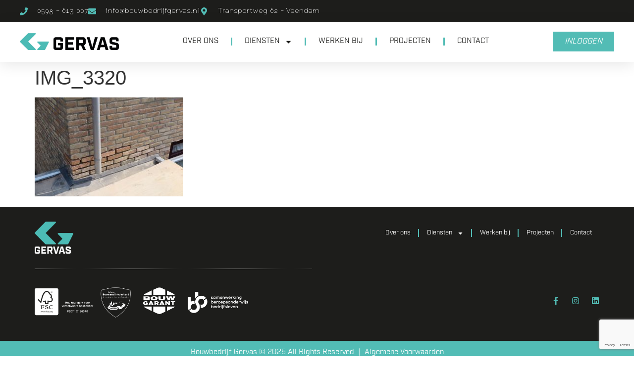

--- FILE ---
content_type: text/html; charset=UTF-8
request_url: https://www.bouwbedrijfgervas.nl/?attachment_id=2059
body_size: 16286
content:
<!doctype html>
<html lang="nl-NL">
<head>
	<meta charset="UTF-8">
	<meta name="viewport" content="width=device-width, initial-scale=1">
	<link rel="profile" href="https://gmpg.org/xfn/11">
	<meta name='robots' content='index, follow, max-image-preview:large, max-snippet:-1, max-video-preview:-1' />

	<!-- This site is optimized with the Yoast SEO plugin v26.7 - https://yoast.com/wordpress/plugins/seo/ -->
	<title>IMG_3320 - Bouwbedrijf Gervas</title>
	<link rel="canonical" href="https://www.bouwbedrijfgervas.nl/" />
	<meta property="og:locale" content="nl_NL" />
	<meta property="og:type" content="article" />
	<meta property="og:title" content="IMG_3320 - Bouwbedrijf Gervas" />
	<meta property="og:url" content="https://www.bouwbedrijfgervas.nl/" />
	<meta property="og:site_name" content="Bouwbedrijf Gervas" />
	<meta property="og:image" content="https://www.bouwbedrijfgervas.nl" />
	<meta property="og:image:width" content="1600" />
	<meta property="og:image:height" content="1068" />
	<meta property="og:image:type" content="image/jpeg" />
	<meta name="twitter:card" content="summary_large_image" />
	<script type="application/ld+json" class="yoast-schema-graph">{"@context":"https://schema.org","@graph":[{"@type":"WebPage","@id":"https://www.bouwbedrijfgervas.nl/","url":"https://www.bouwbedrijfgervas.nl/","name":"IMG_3320 - Bouwbedrijf Gervas","isPartOf":{"@id":"https://www.bouwbedrijfgervas.nl/#website"},"primaryImageOfPage":{"@id":"https://www.bouwbedrijfgervas.nl/#primaryimage"},"image":{"@id":"https://www.bouwbedrijfgervas.nl/#primaryimage"},"thumbnailUrl":"https://www.bouwbedrijfgervas.nl/wp-content/uploads/2016/09/IMG_3320-1.jpg","datePublished":"2016-09-09T12:29:13+00:00","breadcrumb":{"@id":"https://www.bouwbedrijfgervas.nl/#breadcrumb"},"inLanguage":"nl-NL","potentialAction":[{"@type":"ReadAction","target":["https://www.bouwbedrijfgervas.nl/"]}]},{"@type":"ImageObject","inLanguage":"nl-NL","@id":"https://www.bouwbedrijfgervas.nl/#primaryimage","url":"https://www.bouwbedrijfgervas.nl/wp-content/uploads/2016/09/IMG_3320-1.jpg","contentUrl":"https://www.bouwbedrijfgervas.nl/wp-content/uploads/2016/09/IMG_3320-1.jpg","width":1600,"height":1068},{"@type":"BreadcrumbList","@id":"https://www.bouwbedrijfgervas.nl/#breadcrumb","itemListElement":[{"@type":"ListItem","position":1,"name":"Home","item":"https://www.bouwbedrijfgervas.nl/"},{"@type":"ListItem","position":2,"name":"IMG_3320"}]},{"@type":"WebSite","@id":"https://www.bouwbedrijfgervas.nl/#website","url":"https://www.bouwbedrijfgervas.nl/","name":"Bouwbedrijf Gervas","description":"Kennis, ervaring en vakmanschap.","publisher":{"@id":"https://www.bouwbedrijfgervas.nl/#organization"},"potentialAction":[{"@type":"SearchAction","target":{"@type":"EntryPoint","urlTemplate":"https://www.bouwbedrijfgervas.nl/?s={search_term_string}"},"query-input":{"@type":"PropertyValueSpecification","valueRequired":true,"valueName":"search_term_string"}}],"inLanguage":"nl-NL"},{"@type":"Organization","@id":"https://www.bouwbedrijfgervas.nl/#organization","name":"Bouwbedrijf Gervas","url":"https://www.bouwbedrijfgervas.nl/","logo":{"@type":"ImageObject","inLanguage":"nl-NL","@id":"https://www.bouwbedrijfgervas.nl/#/schema/logo/image/","url":"https://www.bouwbedrijfgervas.nl/wp-content/uploads/2023/07/Bouwbedrijf_Gervas_WEB.png","contentUrl":"https://www.bouwbedrijfgervas.nl/wp-content/uploads/2023/07/Bouwbedrijf_Gervas_WEB.png","width":764,"height":239,"caption":"Bouwbedrijf Gervas"},"image":{"@id":"https://www.bouwbedrijfgervas.nl/#/schema/logo/image/"},"sameAs":["https://www.linkedin.com/company/bouwbedrijfgervas/"]}]}</script>
	<!-- / Yoast SEO plugin. -->


<link rel='dns-prefetch' href='//use.typekit.com' />
<link rel="alternate" type="application/rss+xml" title="Bouwbedrijf Gervas &raquo; feed" href="https://www.bouwbedrijfgervas.nl/feed/" />
<link rel="alternate" type="application/rss+xml" title="Bouwbedrijf Gervas &raquo; reacties feed" href="https://www.bouwbedrijfgervas.nl/comments/feed/" />
<link rel="alternate" title="oEmbed (JSON)" type="application/json+oembed" href="https://www.bouwbedrijfgervas.nl/wp-json/oembed/1.0/embed?url=https%3A%2F%2Fwww.bouwbedrijfgervas.nl%2F%3Fattachment_id%3D2059" />
<link rel="alternate" title="oEmbed (XML)" type="text/xml+oembed" href="https://www.bouwbedrijfgervas.nl/wp-json/oembed/1.0/embed?url=https%3A%2F%2Fwww.bouwbedrijfgervas.nl%2F%3Fattachment_id%3D2059&#038;format=xml" />
		<!-- This site uses the Google Analytics by ExactMetrics plugin v8.11.1 - Using Analytics tracking - https://www.exactmetrics.com/ -->
							<script src="//www.googletagmanager.com/gtag/js?id=G-TKKXNQYKKM"  data-cfasync="false" data-wpfc-render="false" async></script>
			<script data-cfasync="false" data-wpfc-render="false">
				var em_version = '8.11.1';
				var em_track_user = true;
				var em_no_track_reason = '';
								var ExactMetricsDefaultLocations = {"page_location":"https:\/\/www.bouwbedrijfgervas.nl\/?attachment_id=2059"};
								if ( typeof ExactMetricsPrivacyGuardFilter === 'function' ) {
					var ExactMetricsLocations = (typeof ExactMetricsExcludeQuery === 'object') ? ExactMetricsPrivacyGuardFilter( ExactMetricsExcludeQuery ) : ExactMetricsPrivacyGuardFilter( ExactMetricsDefaultLocations );
				} else {
					var ExactMetricsLocations = (typeof ExactMetricsExcludeQuery === 'object') ? ExactMetricsExcludeQuery : ExactMetricsDefaultLocations;
				}

								var disableStrs = [
										'ga-disable-G-TKKXNQYKKM',
									];

				/* Function to detect opted out users */
				function __gtagTrackerIsOptedOut() {
					for (var index = 0; index < disableStrs.length; index++) {
						if (document.cookie.indexOf(disableStrs[index] + '=true') > -1) {
							return true;
						}
					}

					return false;
				}

				/* Disable tracking if the opt-out cookie exists. */
				if (__gtagTrackerIsOptedOut()) {
					for (var index = 0; index < disableStrs.length; index++) {
						window[disableStrs[index]] = true;
					}
				}

				/* Opt-out function */
				function __gtagTrackerOptout() {
					for (var index = 0; index < disableStrs.length; index++) {
						document.cookie = disableStrs[index] + '=true; expires=Thu, 31 Dec 2099 23:59:59 UTC; path=/';
						window[disableStrs[index]] = true;
					}
				}

				if ('undefined' === typeof gaOptout) {
					function gaOptout() {
						__gtagTrackerOptout();
					}
				}
								window.dataLayer = window.dataLayer || [];

				window.ExactMetricsDualTracker = {
					helpers: {},
					trackers: {},
				};
				if (em_track_user) {
					function __gtagDataLayer() {
						dataLayer.push(arguments);
					}

					function __gtagTracker(type, name, parameters) {
						if (!parameters) {
							parameters = {};
						}

						if (parameters.send_to) {
							__gtagDataLayer.apply(null, arguments);
							return;
						}

						if (type === 'event') {
														parameters.send_to = exactmetrics_frontend.v4_id;
							var hookName = name;
							if (typeof parameters['event_category'] !== 'undefined') {
								hookName = parameters['event_category'] + ':' + name;
							}

							if (typeof ExactMetricsDualTracker.trackers[hookName] !== 'undefined') {
								ExactMetricsDualTracker.trackers[hookName](parameters);
							} else {
								__gtagDataLayer('event', name, parameters);
							}
							
						} else {
							__gtagDataLayer.apply(null, arguments);
						}
					}

					__gtagTracker('js', new Date());
					__gtagTracker('set', {
						'developer_id.dNDMyYj': true,
											});
					if ( ExactMetricsLocations.page_location ) {
						__gtagTracker('set', ExactMetricsLocations);
					}
										__gtagTracker('config', 'G-TKKXNQYKKM', {"forceSSL":"true"} );
										window.gtag = __gtagTracker;										(function () {
						/* https://developers.google.com/analytics/devguides/collection/analyticsjs/ */
						/* ga and __gaTracker compatibility shim. */
						var noopfn = function () {
							return null;
						};
						var newtracker = function () {
							return new Tracker();
						};
						var Tracker = function () {
							return null;
						};
						var p = Tracker.prototype;
						p.get = noopfn;
						p.set = noopfn;
						p.send = function () {
							var args = Array.prototype.slice.call(arguments);
							args.unshift('send');
							__gaTracker.apply(null, args);
						};
						var __gaTracker = function () {
							var len = arguments.length;
							if (len === 0) {
								return;
							}
							var f = arguments[len - 1];
							if (typeof f !== 'object' || f === null || typeof f.hitCallback !== 'function') {
								if ('send' === arguments[0]) {
									var hitConverted, hitObject = false, action;
									if ('event' === arguments[1]) {
										if ('undefined' !== typeof arguments[3]) {
											hitObject = {
												'eventAction': arguments[3],
												'eventCategory': arguments[2],
												'eventLabel': arguments[4],
												'value': arguments[5] ? arguments[5] : 1,
											}
										}
									}
									if ('pageview' === arguments[1]) {
										if ('undefined' !== typeof arguments[2]) {
											hitObject = {
												'eventAction': 'page_view',
												'page_path': arguments[2],
											}
										}
									}
									if (typeof arguments[2] === 'object') {
										hitObject = arguments[2];
									}
									if (typeof arguments[5] === 'object') {
										Object.assign(hitObject, arguments[5]);
									}
									if ('undefined' !== typeof arguments[1].hitType) {
										hitObject = arguments[1];
										if ('pageview' === hitObject.hitType) {
											hitObject.eventAction = 'page_view';
										}
									}
									if (hitObject) {
										action = 'timing' === arguments[1].hitType ? 'timing_complete' : hitObject.eventAction;
										hitConverted = mapArgs(hitObject);
										__gtagTracker('event', action, hitConverted);
									}
								}
								return;
							}

							function mapArgs(args) {
								var arg, hit = {};
								var gaMap = {
									'eventCategory': 'event_category',
									'eventAction': 'event_action',
									'eventLabel': 'event_label',
									'eventValue': 'event_value',
									'nonInteraction': 'non_interaction',
									'timingCategory': 'event_category',
									'timingVar': 'name',
									'timingValue': 'value',
									'timingLabel': 'event_label',
									'page': 'page_path',
									'location': 'page_location',
									'title': 'page_title',
									'referrer' : 'page_referrer',
								};
								for (arg in args) {
																		if (!(!args.hasOwnProperty(arg) || !gaMap.hasOwnProperty(arg))) {
										hit[gaMap[arg]] = args[arg];
									} else {
										hit[arg] = args[arg];
									}
								}
								return hit;
							}

							try {
								f.hitCallback();
							} catch (ex) {
							}
						};
						__gaTracker.create = newtracker;
						__gaTracker.getByName = newtracker;
						__gaTracker.getAll = function () {
							return [];
						};
						__gaTracker.remove = noopfn;
						__gaTracker.loaded = true;
						window['__gaTracker'] = __gaTracker;
					})();
									} else {
										console.log("");
					(function () {
						function __gtagTracker() {
							return null;
						}

						window['__gtagTracker'] = __gtagTracker;
						window['gtag'] = __gtagTracker;
					})();
									}
			</script>
							<!-- / Google Analytics by ExactMetrics -->
		<style id='wp-img-auto-sizes-contain-inline-css'>
img:is([sizes=auto i],[sizes^="auto," i]){contain-intrinsic-size:3000px 1500px}
/*# sourceURL=wp-img-auto-sizes-contain-inline-css */
</style>
<style id='wp-emoji-styles-inline-css'>

	img.wp-smiley, img.emoji {
		display: inline !important;
		border: none !important;
		box-shadow: none !important;
		height: 1em !important;
		width: 1em !important;
		margin: 0 0.07em !important;
		vertical-align: -0.1em !important;
		background: none !important;
		padding: 0 !important;
	}
/*# sourceURL=wp-emoji-styles-inline-css */
</style>
<link rel='stylesheet' id='wp-block-library-css' href='https://www.bouwbedrijfgervas.nl/wp-includes/css/dist/block-library/style.min.css?ver=ad66488a12dd5b8ac98e91a1db16f2d8' media='all' />
<link rel='stylesheet' id='sugar-calendar-block-style-css' href='https://www.bouwbedrijfgervas.nl/wp-content/plugins/sugar-calendar-lite/src/Block/Calendar/build/style-index.css?ver=1.0.1' media='all' />
<link rel='stylesheet' id='sugar-calendar-event-list-block-style-css' href='https://www.bouwbedrijfgervas.nl/wp-content/plugins/sugar-calendar-lite/src/Block/EventList/build/style-index.css?ver=1.0.1' media='all' />
<style id='global-styles-inline-css'>
:root{--wp--preset--aspect-ratio--square: 1;--wp--preset--aspect-ratio--4-3: 4/3;--wp--preset--aspect-ratio--3-4: 3/4;--wp--preset--aspect-ratio--3-2: 3/2;--wp--preset--aspect-ratio--2-3: 2/3;--wp--preset--aspect-ratio--16-9: 16/9;--wp--preset--aspect-ratio--9-16: 9/16;--wp--preset--color--black: #000000;--wp--preset--color--cyan-bluish-gray: #abb8c3;--wp--preset--color--white: #ffffff;--wp--preset--color--pale-pink: #f78da7;--wp--preset--color--vivid-red: #cf2e2e;--wp--preset--color--luminous-vivid-orange: #ff6900;--wp--preset--color--luminous-vivid-amber: #fcb900;--wp--preset--color--light-green-cyan: #7bdcb5;--wp--preset--color--vivid-green-cyan: #00d084;--wp--preset--color--pale-cyan-blue: #8ed1fc;--wp--preset--color--vivid-cyan-blue: #0693e3;--wp--preset--color--vivid-purple: #9b51e0;--wp--preset--gradient--vivid-cyan-blue-to-vivid-purple: linear-gradient(135deg,rgb(6,147,227) 0%,rgb(155,81,224) 100%);--wp--preset--gradient--light-green-cyan-to-vivid-green-cyan: linear-gradient(135deg,rgb(122,220,180) 0%,rgb(0,208,130) 100%);--wp--preset--gradient--luminous-vivid-amber-to-luminous-vivid-orange: linear-gradient(135deg,rgb(252,185,0) 0%,rgb(255,105,0) 100%);--wp--preset--gradient--luminous-vivid-orange-to-vivid-red: linear-gradient(135deg,rgb(255,105,0) 0%,rgb(207,46,46) 100%);--wp--preset--gradient--very-light-gray-to-cyan-bluish-gray: linear-gradient(135deg,rgb(238,238,238) 0%,rgb(169,184,195) 100%);--wp--preset--gradient--cool-to-warm-spectrum: linear-gradient(135deg,rgb(74,234,220) 0%,rgb(151,120,209) 20%,rgb(207,42,186) 40%,rgb(238,44,130) 60%,rgb(251,105,98) 80%,rgb(254,248,76) 100%);--wp--preset--gradient--blush-light-purple: linear-gradient(135deg,rgb(255,206,236) 0%,rgb(152,150,240) 100%);--wp--preset--gradient--blush-bordeaux: linear-gradient(135deg,rgb(254,205,165) 0%,rgb(254,45,45) 50%,rgb(107,0,62) 100%);--wp--preset--gradient--luminous-dusk: linear-gradient(135deg,rgb(255,203,112) 0%,rgb(199,81,192) 50%,rgb(65,88,208) 100%);--wp--preset--gradient--pale-ocean: linear-gradient(135deg,rgb(255,245,203) 0%,rgb(182,227,212) 50%,rgb(51,167,181) 100%);--wp--preset--gradient--electric-grass: linear-gradient(135deg,rgb(202,248,128) 0%,rgb(113,206,126) 100%);--wp--preset--gradient--midnight: linear-gradient(135deg,rgb(2,3,129) 0%,rgb(40,116,252) 100%);--wp--preset--font-size--small: 13px;--wp--preset--font-size--medium: 20px;--wp--preset--font-size--large: 36px;--wp--preset--font-size--x-large: 42px;--wp--preset--font-family--forma-djr-micro: forma-djr-micro;--wp--preset--font-family--industry: industry;--wp--preset--font-family--citrine-variable: citrine-variable;--wp--preset--spacing--20: 0.44rem;--wp--preset--spacing--30: 0.67rem;--wp--preset--spacing--40: 1rem;--wp--preset--spacing--50: 1.5rem;--wp--preset--spacing--60: 2.25rem;--wp--preset--spacing--70: 3.38rem;--wp--preset--spacing--80: 5.06rem;--wp--preset--shadow--natural: 6px 6px 9px rgba(0, 0, 0, 0.2);--wp--preset--shadow--deep: 12px 12px 50px rgba(0, 0, 0, 0.4);--wp--preset--shadow--sharp: 6px 6px 0px rgba(0, 0, 0, 0.2);--wp--preset--shadow--outlined: 6px 6px 0px -3px rgb(255, 255, 255), 6px 6px rgb(0, 0, 0);--wp--preset--shadow--crisp: 6px 6px 0px rgb(0, 0, 0);}:root { --wp--style--global--content-size: 800px;--wp--style--global--wide-size: 1200px; }:where(body) { margin: 0; }.wp-site-blocks > .alignleft { float: left; margin-right: 2em; }.wp-site-blocks > .alignright { float: right; margin-left: 2em; }.wp-site-blocks > .aligncenter { justify-content: center; margin-left: auto; margin-right: auto; }:where(.wp-site-blocks) > * { margin-block-start: 24px; margin-block-end: 0; }:where(.wp-site-blocks) > :first-child { margin-block-start: 0; }:where(.wp-site-blocks) > :last-child { margin-block-end: 0; }:root { --wp--style--block-gap: 24px; }:root :where(.is-layout-flow) > :first-child{margin-block-start: 0;}:root :where(.is-layout-flow) > :last-child{margin-block-end: 0;}:root :where(.is-layout-flow) > *{margin-block-start: 24px;margin-block-end: 0;}:root :where(.is-layout-constrained) > :first-child{margin-block-start: 0;}:root :where(.is-layout-constrained) > :last-child{margin-block-end: 0;}:root :where(.is-layout-constrained) > *{margin-block-start: 24px;margin-block-end: 0;}:root :where(.is-layout-flex){gap: 24px;}:root :where(.is-layout-grid){gap: 24px;}.is-layout-flow > .alignleft{float: left;margin-inline-start: 0;margin-inline-end: 2em;}.is-layout-flow > .alignright{float: right;margin-inline-start: 2em;margin-inline-end: 0;}.is-layout-flow > .aligncenter{margin-left: auto !important;margin-right: auto !important;}.is-layout-constrained > .alignleft{float: left;margin-inline-start: 0;margin-inline-end: 2em;}.is-layout-constrained > .alignright{float: right;margin-inline-start: 2em;margin-inline-end: 0;}.is-layout-constrained > .aligncenter{margin-left: auto !important;margin-right: auto !important;}.is-layout-constrained > :where(:not(.alignleft):not(.alignright):not(.alignfull)){max-width: var(--wp--style--global--content-size);margin-left: auto !important;margin-right: auto !important;}.is-layout-constrained > .alignwide{max-width: var(--wp--style--global--wide-size);}body .is-layout-flex{display: flex;}.is-layout-flex{flex-wrap: wrap;align-items: center;}.is-layout-flex > :is(*, div){margin: 0;}body .is-layout-grid{display: grid;}.is-layout-grid > :is(*, div){margin: 0;}body{padding-top: 0px;padding-right: 0px;padding-bottom: 0px;padding-left: 0px;}a:where(:not(.wp-element-button)){text-decoration: underline;}:root :where(.wp-element-button, .wp-block-button__link){background-color: #32373c;border-width: 0;color: #fff;font-family: inherit;font-size: inherit;font-style: inherit;font-weight: inherit;letter-spacing: inherit;line-height: inherit;padding-top: calc(0.667em + 2px);padding-right: calc(1.333em + 2px);padding-bottom: calc(0.667em + 2px);padding-left: calc(1.333em + 2px);text-decoration: none;text-transform: inherit;}.has-black-color{color: var(--wp--preset--color--black) !important;}.has-cyan-bluish-gray-color{color: var(--wp--preset--color--cyan-bluish-gray) !important;}.has-white-color{color: var(--wp--preset--color--white) !important;}.has-pale-pink-color{color: var(--wp--preset--color--pale-pink) !important;}.has-vivid-red-color{color: var(--wp--preset--color--vivid-red) !important;}.has-luminous-vivid-orange-color{color: var(--wp--preset--color--luminous-vivid-orange) !important;}.has-luminous-vivid-amber-color{color: var(--wp--preset--color--luminous-vivid-amber) !important;}.has-light-green-cyan-color{color: var(--wp--preset--color--light-green-cyan) !important;}.has-vivid-green-cyan-color{color: var(--wp--preset--color--vivid-green-cyan) !important;}.has-pale-cyan-blue-color{color: var(--wp--preset--color--pale-cyan-blue) !important;}.has-vivid-cyan-blue-color{color: var(--wp--preset--color--vivid-cyan-blue) !important;}.has-vivid-purple-color{color: var(--wp--preset--color--vivid-purple) !important;}.has-black-background-color{background-color: var(--wp--preset--color--black) !important;}.has-cyan-bluish-gray-background-color{background-color: var(--wp--preset--color--cyan-bluish-gray) !important;}.has-white-background-color{background-color: var(--wp--preset--color--white) !important;}.has-pale-pink-background-color{background-color: var(--wp--preset--color--pale-pink) !important;}.has-vivid-red-background-color{background-color: var(--wp--preset--color--vivid-red) !important;}.has-luminous-vivid-orange-background-color{background-color: var(--wp--preset--color--luminous-vivid-orange) !important;}.has-luminous-vivid-amber-background-color{background-color: var(--wp--preset--color--luminous-vivid-amber) !important;}.has-light-green-cyan-background-color{background-color: var(--wp--preset--color--light-green-cyan) !important;}.has-vivid-green-cyan-background-color{background-color: var(--wp--preset--color--vivid-green-cyan) !important;}.has-pale-cyan-blue-background-color{background-color: var(--wp--preset--color--pale-cyan-blue) !important;}.has-vivid-cyan-blue-background-color{background-color: var(--wp--preset--color--vivid-cyan-blue) !important;}.has-vivid-purple-background-color{background-color: var(--wp--preset--color--vivid-purple) !important;}.has-black-border-color{border-color: var(--wp--preset--color--black) !important;}.has-cyan-bluish-gray-border-color{border-color: var(--wp--preset--color--cyan-bluish-gray) !important;}.has-white-border-color{border-color: var(--wp--preset--color--white) !important;}.has-pale-pink-border-color{border-color: var(--wp--preset--color--pale-pink) !important;}.has-vivid-red-border-color{border-color: var(--wp--preset--color--vivid-red) !important;}.has-luminous-vivid-orange-border-color{border-color: var(--wp--preset--color--luminous-vivid-orange) !important;}.has-luminous-vivid-amber-border-color{border-color: var(--wp--preset--color--luminous-vivid-amber) !important;}.has-light-green-cyan-border-color{border-color: var(--wp--preset--color--light-green-cyan) !important;}.has-vivid-green-cyan-border-color{border-color: var(--wp--preset--color--vivid-green-cyan) !important;}.has-pale-cyan-blue-border-color{border-color: var(--wp--preset--color--pale-cyan-blue) !important;}.has-vivid-cyan-blue-border-color{border-color: var(--wp--preset--color--vivid-cyan-blue) !important;}.has-vivid-purple-border-color{border-color: var(--wp--preset--color--vivid-purple) !important;}.has-vivid-cyan-blue-to-vivid-purple-gradient-background{background: var(--wp--preset--gradient--vivid-cyan-blue-to-vivid-purple) !important;}.has-light-green-cyan-to-vivid-green-cyan-gradient-background{background: var(--wp--preset--gradient--light-green-cyan-to-vivid-green-cyan) !important;}.has-luminous-vivid-amber-to-luminous-vivid-orange-gradient-background{background: var(--wp--preset--gradient--luminous-vivid-amber-to-luminous-vivid-orange) !important;}.has-luminous-vivid-orange-to-vivid-red-gradient-background{background: var(--wp--preset--gradient--luminous-vivid-orange-to-vivid-red) !important;}.has-very-light-gray-to-cyan-bluish-gray-gradient-background{background: var(--wp--preset--gradient--very-light-gray-to-cyan-bluish-gray) !important;}.has-cool-to-warm-spectrum-gradient-background{background: var(--wp--preset--gradient--cool-to-warm-spectrum) !important;}.has-blush-light-purple-gradient-background{background: var(--wp--preset--gradient--blush-light-purple) !important;}.has-blush-bordeaux-gradient-background{background: var(--wp--preset--gradient--blush-bordeaux) !important;}.has-luminous-dusk-gradient-background{background: var(--wp--preset--gradient--luminous-dusk) !important;}.has-pale-ocean-gradient-background{background: var(--wp--preset--gradient--pale-ocean) !important;}.has-electric-grass-gradient-background{background: var(--wp--preset--gradient--electric-grass) !important;}.has-midnight-gradient-background{background: var(--wp--preset--gradient--midnight) !important;}.has-small-font-size{font-size: var(--wp--preset--font-size--small) !important;}.has-medium-font-size{font-size: var(--wp--preset--font-size--medium) !important;}.has-large-font-size{font-size: var(--wp--preset--font-size--large) !important;}.has-x-large-font-size{font-size: var(--wp--preset--font-size--x-large) !important;}.has-forma-djr-micro-font-family{font-family: var(--wp--preset--font-family--forma-djr-micro) !important;}.has-industry-font-family{font-family: var(--wp--preset--font-family--industry) !important;}.has-citrine-variable-font-family{font-family: var(--wp--preset--font-family--citrine-variable) !important;}
:root :where(.wp-block-pullquote){font-size: 1.5em;line-height: 1.6;}
/*# sourceURL=global-styles-inline-css */
</style>
<link rel='stylesheet' id='contact-form-7-css' href='https://www.bouwbedrijfgervas.nl/wp-content/plugins/contact-form-7/includes/css/styles.css?ver=6.1.4' media='all' />
<link rel='stylesheet' id='hello-elementor-css' href='https://www.bouwbedrijfgervas.nl/wp-content/themes/hello-elementor/assets/css/reset.css?ver=3.4.5' media='all' />
<link rel='stylesheet' id='hello-elementor-theme-style-css' href='https://www.bouwbedrijfgervas.nl/wp-content/themes/hello-elementor/assets/css/theme.css?ver=3.4.5' media='all' />
<link rel='stylesheet' id='hello-elementor-header-footer-css' href='https://www.bouwbedrijfgervas.nl/wp-content/themes/hello-elementor/assets/css/header-footer.css?ver=3.4.5' media='all' />
<link rel='stylesheet' id='elementor-frontend-css' href='https://www.bouwbedrijfgervas.nl/wp-content/plugins/elementor/assets/css/frontend.min.css?ver=3.34.1' media='all' />
<link rel='stylesheet' id='elementor-post-4152-css' href='https://www.bouwbedrijfgervas.nl/wp-content/uploads/elementor/css/post-4152.css?ver=1768480180' media='all' />
<link rel='stylesheet' id='widget-icon-list-css' href='https://www.bouwbedrijfgervas.nl/wp-content/plugins/elementor/assets/css/widget-icon-list.min.css?ver=3.34.1' media='all' />
<link rel='stylesheet' id='widget-image-css' href='https://www.bouwbedrijfgervas.nl/wp-content/plugins/elementor/assets/css/widget-image.min.css?ver=3.34.1' media='all' />
<link rel='stylesheet' id='widget-nav-menu-css' href='https://www.bouwbedrijfgervas.nl/wp-content/plugins/elementor-pro/assets/css/widget-nav-menu.min.css?ver=3.34.0' media='all' />
<link rel='stylesheet' id='e-sticky-css' href='https://www.bouwbedrijfgervas.nl/wp-content/plugins/elementor-pro/assets/css/modules/sticky.min.css?ver=3.34.0' media='all' />
<link rel='stylesheet' id='widget-social-icons-css' href='https://www.bouwbedrijfgervas.nl/wp-content/plugins/elementor/assets/css/widget-social-icons.min.css?ver=3.34.1' media='all' />
<link rel='stylesheet' id='e-apple-webkit-css' href='https://www.bouwbedrijfgervas.nl/wp-content/plugins/elementor/assets/css/conditionals/apple-webkit.min.css?ver=3.34.1' media='all' />
<link rel='stylesheet' id='elementor-post-4356-css' href='https://www.bouwbedrijfgervas.nl/wp-content/uploads/elementor/css/post-4356.css?ver=1768480181' media='all' />
<link rel='stylesheet' id='elementor-post-4376-css' href='https://www.bouwbedrijfgervas.nl/wp-content/uploads/elementor/css/post-4376.css?ver=1768480181' media='all' />
<link rel='stylesheet' id='typekit-bsb7vma-css' href='https://use.typekit.com/bsb7vma.css?ver=4.0.0' media='all' />
<link rel='stylesheet' id='typekit-nvk2qzo-css' href='https://use.typekit.com/nvk2qzo.css?ver=4.0.0' media='all' />
<script src="https://www.bouwbedrijfgervas.nl/wp-content/plugins/google-analytics-dashboard-for-wp/assets/js/frontend-gtag.min.js?ver=8.11.1" id="exactmetrics-frontend-script-js" async data-wp-strategy="async"></script>
<script data-cfasync="false" data-wpfc-render="false" id='exactmetrics-frontend-script-js-extra'>var exactmetrics_frontend = {"js_events_tracking":"true","download_extensions":"zip,mp3,mpeg,pdf,docx,pptx,xlsx,rar","inbound_paths":"[{\"path\":\"\\\/go\\\/\",\"label\":\"affiliate\"},{\"path\":\"\\\/recommend\\\/\",\"label\":\"affiliate\"}]","home_url":"https:\/\/www.bouwbedrijfgervas.nl","hash_tracking":"false","v4_id":"G-TKKXNQYKKM"};</script>
<script src="https://www.bouwbedrijfgervas.nl/wp-includes/js/jquery/jquery.min.js?ver=3.7.1" id="jquery-core-js"></script>
<script src="https://www.bouwbedrijfgervas.nl/wp-includes/js/jquery/jquery-migrate.min.js?ver=3.4.1" id="jquery-migrate-js"></script>
<script src="https://www.bouwbedrijfgervas.nl/wp-content/plugins/sugar-calendar-lite/assets/lib/floating-ui/core-1.6.0.min.js?ver=1.6.0" id="floating-ui-core-js"></script>
<script src="https://www.bouwbedrijfgervas.nl/wp-content/plugins/sugar-calendar-lite/assets/lib/floating-ui/dom-1.6.3.min.js?ver=1.6.3" id="floating-ui-dom-js"></script>
<script src="https://www.bouwbedrijfgervas.nl/wp-content/plugins/sugar-calendar-lite/assets/lib/bootstrap-datepicker/bootstrap-datepicker.min.js?ver=1.10.0" id="bootstrap-datepicker-js"></script>
<script id="sugar-calendar-js-js-extra">
var sugar_calendar_obj = {"ajax_url":"https://www.bouwbedrijfgervas.nl/wp-admin/admin-ajax.php","nonce":"331f1571f6","strings":{"events_on":"Evenementen op [Month Date]","this_month":"Deze maand","this_week":"Deze week","today":"Vandaag"},"settings":{"sow":1,"locale":"nl_nl","i18n":{"days":["zondag","maandag","dinsdag","woensdag","donderdag","vrijdag","zaterdag"],"daysShort":["zo","ma","di","wo","do","vr","za"],"daysMin":["Z","M","D","W","D","V","Z"],"months":["januari","februari","maart","april","mei","juni","juli","augustus","september","oktober","november","december"],"monthsShort":["jan","feb","mrt","apr","mei","jun","jul","aug","sep","okt","nov","dec"]}}};
//# sourceURL=sugar-calendar-js-js-extra
</script>
<script src="https://www.bouwbedrijfgervas.nl/wp-content/plugins/sugar-calendar-lite/assets/js/sugar-calendar.min.js?ver=3.10.1" id="sugar-calendar-js-js"></script>
<script id="sc-frontend-blocks-common-js-js-extra">
var sc_frontend_blocks_common_obj = {"ajax_url":"https://www.bouwbedrijfgervas.nl/wp-admin/admin-ajax.php","nonce":"f566a096b0","strings":{"this_week":"Deze week"},"settings":{"sow":1,"locale":"nl_nl","i18n":{"days":["zondag","maandag","dinsdag","woensdag","donderdag","vrijdag","zaterdag"],"daysShort":["zo","ma","di","wo","do","vr","za"],"daysMin":["Z","M","D","W","D","V","Z"],"months":["januari","februari","maart","april","mei","juni","juli","augustus","september","oktober","november","december"],"monthsShort":["jan","feb","mrt","apr","mei","jun","jul","aug","sep","okt","nov","dec"]}}};
//# sourceURL=sc-frontend-blocks-common-js-js-extra
</script>
<script src="https://www.bouwbedrijfgervas.nl/wp-content/plugins/sugar-calendar-lite/assets/js/frontend/blocks/common.min.js?ver=3.10.1" id="sc-frontend-blocks-common-js-js"></script>
<script id="sc-frontend-blocks-event-list-js-js-extra">
var SCEventListBlock = {"strings":{"no_events_criteria_based":"Er zijn geen evenementen ingepland die aan je criteria voldoen."}};
//# sourceURL=sc-frontend-blocks-event-list-js-js-extra
</script>
<script src="https://www.bouwbedrijfgervas.nl/wp-content/plugins/sugar-calendar-lite/assets/js/frontend/blocks/event-list.min.js?ver=3.10.1" id="sc-frontend-blocks-event-list-js-js"></script>
<link rel="https://api.w.org/" href="https://www.bouwbedrijfgervas.nl/wp-json/" /><link rel="alternate" title="JSON" type="application/json" href="https://www.bouwbedrijfgervas.nl/wp-json/wp/v2/media/2059" /><link rel="EditURI" type="application/rsd+xml" title="RSD" href="https://www.bouwbedrijfgervas.nl/xmlrpc.php?rsd" />

<link rel='shortlink' href='https://www.bouwbedrijfgervas.nl/?p=2059' />
        <style type="text/css">
            .sc_map_canvas img {
                max-width: none;
            }
        </style>
		<meta name="generator" content="Elementor 3.34.1; features: e_font_icon_svg, additional_custom_breakpoints; settings: css_print_method-external, google_font-enabled, font_display-swap">
			<style>
				.e-con.e-parent:nth-of-type(n+4):not(.e-lazyloaded):not(.e-no-lazyload),
				.e-con.e-parent:nth-of-type(n+4):not(.e-lazyloaded):not(.e-no-lazyload) * {
					background-image: none !important;
				}
				@media screen and (max-height: 1024px) {
					.e-con.e-parent:nth-of-type(n+3):not(.e-lazyloaded):not(.e-no-lazyload),
					.e-con.e-parent:nth-of-type(n+3):not(.e-lazyloaded):not(.e-no-lazyload) * {
						background-image: none !important;
					}
				}
				@media screen and (max-height: 640px) {
					.e-con.e-parent:nth-of-type(n+2):not(.e-lazyloaded):not(.e-no-lazyload),
					.e-con.e-parent:nth-of-type(n+2):not(.e-lazyloaded):not(.e-no-lazyload) * {
						background-image: none !important;
					}
				}
			</style>
			<link rel="icon" href="https://www.bouwbedrijfgervas.nl/wp-content/uploads/2024/07/cropped-Gervas_favicon-32x32.png" sizes="32x32" />
<link rel="icon" href="https://www.bouwbedrijfgervas.nl/wp-content/uploads/2024/07/cropped-Gervas_favicon-192x192.png" sizes="192x192" />
<link rel="apple-touch-icon" href="https://www.bouwbedrijfgervas.nl/wp-content/uploads/2024/07/cropped-Gervas_favicon-180x180.png" />
<meta name="msapplication-TileImage" content="https://www.bouwbedrijfgervas.nl/wp-content/uploads/2024/07/cropped-Gervas_favicon-270x270.png" />
	<!-- Fonts Plugin CSS - https://fontsplugin.com/ -->
	<style>
			</style>
	<!-- Fonts Plugin CSS -->
	</head>
<body data-rsssl=1 class="attachment wp-singular attachment-template-default single single-attachment postid-2059 attachmentid-2059 attachment-jpeg wp-embed-responsive wp-theme-hello-elementor hello-elementor-default elementor-default elementor-kit-4152">


<a class="skip-link screen-reader-text" href="#content">Ga naar de inhoud</a>

		<header data-elementor-type="header" data-elementor-id="4356" class="elementor elementor-4356 elementor-location-header" data-elementor-post-type="elementor_library">
			<div class="elementor-element elementor-element-58d005b4 e-con-full e-flex e-con e-parent" data-id="58d005b4" data-element_type="container" id="header_pop">
		<div class="elementor-element elementor-element-68f36180 e-flex e-con-boxed e-con e-child" data-id="68f36180" data-element_type="container" data-settings="{&quot;background_background&quot;:&quot;classic&quot;}">
					<div class="e-con-inner">
		<div class="elementor-element elementor-element-3e501fe9 elementor-hidden-mobile e-con-full e-flex e-con e-child" data-id="3e501fe9" data-element_type="container">
				<div class="elementor-element elementor-element-66f13f82 elementor-icon-list--layout-inline elementor-align-start elementor-mobile-align-center elementor-list-item-link-full_width elementor-widget elementor-widget-icon-list" data-id="66f13f82" data-element_type="widget" data-widget_type="icon-list.default">
				<div class="elementor-widget-container">
							<ul class="elementor-icon-list-items elementor-inline-items">
							<li class="elementor-icon-list-item elementor-inline-item">
											<span class="elementor-icon-list-icon">
							<svg aria-hidden="true" class="e-font-icon-svg e-fas-phone" viewBox="0 0 512 512" xmlns="http://www.w3.org/2000/svg"><path d="M493.4 24.6l-104-24c-11.3-2.6-22.9 3.3-27.5 13.9l-48 112c-4.2 9.8-1.4 21.3 6.9 28l60.6 49.6c-36 76.7-98.9 140.5-177.2 177.2l-49.6-60.6c-6.8-8.3-18.2-11.1-28-6.9l-112 48C3.9 366.5-2 378.1.6 389.4l24 104C27.1 504.2 36.7 512 48 512c256.1 0 464-207.5 464-464 0-11.2-7.7-20.9-18.6-23.4z"></path></svg>						</span>
										<span class="elementor-icon-list-text">0598 - 613 007</span>
									</li>
								<li class="elementor-icon-list-item elementor-inline-item">
											<span class="elementor-icon-list-icon">
							<svg aria-hidden="true" class="e-font-icon-svg e-fas-envelope" viewBox="0 0 512 512" xmlns="http://www.w3.org/2000/svg"><path d="M502.3 190.8c3.9-3.1 9.7-.2 9.7 4.7V400c0 26.5-21.5 48-48 48H48c-26.5 0-48-21.5-48-48V195.6c0-5 5.7-7.8 9.7-4.7 22.4 17.4 52.1 39.5 154.1 113.6 21.1 15.4 56.7 47.8 92.2 47.6 35.7.3 72-32.8 92.3-47.6 102-74.1 131.6-96.3 154-113.7zM256 320c23.2.4 56.6-29.2 73.4-41.4 132.7-96.3 142.8-104.7 173.4-128.7 5.8-4.5 9.2-11.5 9.2-18.9v-19c0-26.5-21.5-48-48-48H48C21.5 64 0 85.5 0 112v19c0 7.4 3.4 14.3 9.2 18.9 30.6 23.9 40.7 32.4 173.4 128.7 16.8 12.2 50.2 41.8 73.4 41.4z"></path></svg>						</span>
										<span class="elementor-icon-list-text">info@bouwbedrijfgervas.nl</span>
									</li>
								<li class="elementor-icon-list-item elementor-inline-item">
											<span class="elementor-icon-list-icon">
							<svg aria-hidden="true" class="e-font-icon-svg e-fas-map-marker-alt" viewBox="0 0 384 512" xmlns="http://www.w3.org/2000/svg"><path d="M172.268 501.67C26.97 291.031 0 269.413 0 192 0 85.961 85.961 0 192 0s192 85.961 192 192c0 77.413-26.97 99.031-172.268 309.67-9.535 13.774-29.93 13.773-39.464 0zM192 272c44.183 0 80-35.817 80-80s-35.817-80-80-80-80 35.817-80 80 35.817 80 80 80z"></path></svg>						</span>
										<span class="elementor-icon-list-text">Transportweg 62 - Veendam</span>
									</li>
						</ul>
						</div>
				</div>
				</div>
					</div>
				</div>
				</div>
		<div class="elementor-element elementor-element-7a1d290 e-con-full e-flex e-con e-parent" data-id="7a1d290" data-element_type="container" data-settings="{&quot;sticky&quot;:&quot;top&quot;,&quot;sticky_on&quot;:[&quot;desktop&quot;,&quot;tablet&quot;,&quot;mobile&quot;],&quot;sticky_offset&quot;:0,&quot;sticky_effects_offset&quot;:0,&quot;sticky_anchor_link_offset&quot;:0}">
		<div class="elementor-element elementor-element-5057ae2 e-flex e-con-boxed e-con e-child" data-id="5057ae2" data-element_type="container" data-settings="{&quot;background_background&quot;:&quot;classic&quot;}">
					<div class="e-con-inner">
				<div class="elementor-element elementor-element-206850c elementor-widget elementor-widget-image" data-id="206850c" data-element_type="widget" data-widget_type="image.default">
				<div class="elementor-widget-container">
																<a href="https://www.bouwbedrijfgervas.nl/home/">
							<img width="1414" height="242" src="https://www.bouwbedrijfgervas.nl/wp-content/uploads/2024/07/T2024089_GERVAS_LOGO_FC-2.png" class="attachment-full size-full wp-image-4357" alt="" srcset="https://www.bouwbedrijfgervas.nl/wp-content/uploads/2024/07/T2024089_GERVAS_LOGO_FC-2.png 1414w, https://www.bouwbedrijfgervas.nl/wp-content/uploads/2024/07/T2024089_GERVAS_LOGO_FC-2-300x51.png 300w, https://www.bouwbedrijfgervas.nl/wp-content/uploads/2024/07/T2024089_GERVAS_LOGO_FC-2-1024x175.png 1024w, https://www.bouwbedrijfgervas.nl/wp-content/uploads/2024/07/T2024089_GERVAS_LOGO_FC-2-768x131.png 768w" sizes="(max-width: 1414px) 100vw, 1414px" />								</a>
															</div>
				</div>
				<div class="elementor-element elementor-element-a26822c elementor-nav-menu__align-center elementor-nav-menu--stretch elementor-nav-menu__text-align-center elementor-nav-menu--dropdown-tablet elementor-nav-menu--toggle elementor-nav-menu--burger elementor-widget elementor-widget-nav-menu" data-id="a26822c" data-element_type="widget" data-settings="{&quot;full_width&quot;:&quot;stretch&quot;,&quot;layout&quot;:&quot;horizontal&quot;,&quot;submenu_icon&quot;:{&quot;value&quot;:&quot;&lt;svg aria-hidden=\&quot;true\&quot; class=\&quot;e-font-icon-svg e-fas-caret-down\&quot; viewBox=\&quot;0 0 320 512\&quot; xmlns=\&quot;http:\/\/www.w3.org\/2000\/svg\&quot;&gt;&lt;path d=\&quot;M31.3 192h257.3c17.8 0 26.7 21.5 14.1 34.1L174.1 354.8c-7.8 7.8-20.5 7.8-28.3 0L17.2 226.1C4.6 213.5 13.5 192 31.3 192z\&quot;&gt;&lt;\/path&gt;&lt;\/svg&gt;&quot;,&quot;library&quot;:&quot;fa-solid&quot;},&quot;toggle&quot;:&quot;burger&quot;}" data-widget_type="nav-menu.default">
				<div class="elementor-widget-container">
								<nav aria-label="Menu" class="elementor-nav-menu--main elementor-nav-menu__container elementor-nav-menu--layout-horizontal e--pointer-underline e--animation-fade">
				<ul id="menu-1-a26822c" class="elementor-nav-menu"><li class="menu-item menu-item-type-post_type menu-item-object-page menu-item-4394"><a href="https://www.bouwbedrijfgervas.nl/over-ons/" class="elementor-item">Over ons</a></li>
<li class="menu-item menu-item-type-custom menu-item-object-custom menu-item-has-children menu-item-4794"><a class="elementor-item">Diensten</a>
<ul class="sub-menu elementor-nav-menu--dropdown">
	<li class="menu-item menu-item-type-post_type menu-item-object-page menu-item-4875"><a href="https://www.bouwbedrijfgervas.nl/aanbouw/" class="elementor-sub-item">Aanbouw</a></li>
	<li class="menu-item menu-item-type-post_type menu-item-object-page menu-item-4795"><a href="https://www.bouwbedrijfgervas.nl/nieuwbouw/" class="elementor-sub-item">Nieuwbouw</a></li>
	<li class="menu-item menu-item-type-post_type menu-item-object-page menu-item-4887"><a href="https://www.bouwbedrijfgervas.nl/tekenwerk/" class="elementor-sub-item">Tekenwerk</a></li>
	<li class="menu-item menu-item-type-post_type menu-item-object-page menu-item-4876"><a href="https://www.bouwbedrijfgervas.nl/verbouw/" class="elementor-sub-item">Verbouw</a></li>
	<li class="menu-item menu-item-type-post_type menu-item-object-page menu-item-4889"><a href="https://www.bouwbedrijfgervas.nl/verduurzaming/" class="elementor-sub-item">Verduurzaming</a></li>
	<li class="menu-item menu-item-type-post_type menu-item-object-page menu-item-4888"><a href="https://www.bouwbedrijfgervas.nl/versterking/" class="elementor-sub-item">Versterking</a></li>
</ul>
</li>
<li class="menu-item menu-item-type-post_type menu-item-object-page menu-item-4393"><a href="https://www.bouwbedrijfgervas.nl/werken-bij/" class="elementor-item">Werken bij</a></li>
<li class="menu-item menu-item-type-post_type menu-item-object-page menu-item-4392"><a href="https://www.bouwbedrijfgervas.nl/projecten/" class="elementor-item">Projecten</a></li>
<li class="menu-item menu-item-type-post_type menu-item-object-page menu-item-4660"><a href="https://www.bouwbedrijfgervas.nl/contact/" class="elementor-item">Contact</a></li>
</ul>			</nav>
					<div class="elementor-menu-toggle" role="button" tabindex="0" aria-label="Menu toggle" aria-expanded="false">
			<svg aria-hidden="true" role="presentation" class="elementor-menu-toggle__icon--open e-font-icon-svg e-eicon-menu-bar" viewBox="0 0 1000 1000" xmlns="http://www.w3.org/2000/svg"><path d="M104 333H896C929 333 958 304 958 271S929 208 896 208H104C71 208 42 237 42 271S71 333 104 333ZM104 583H896C929 583 958 554 958 521S929 458 896 458H104C71 458 42 487 42 521S71 583 104 583ZM104 833H896C929 833 958 804 958 771S929 708 896 708H104C71 708 42 737 42 771S71 833 104 833Z"></path></svg><svg aria-hidden="true" role="presentation" class="elementor-menu-toggle__icon--close e-font-icon-svg e-eicon-close" viewBox="0 0 1000 1000" xmlns="http://www.w3.org/2000/svg"><path d="M742 167L500 408 258 167C246 154 233 150 217 150 196 150 179 158 167 167 154 179 150 196 150 212 150 229 154 242 171 254L408 500 167 742C138 771 138 800 167 829 196 858 225 858 254 829L496 587 738 829C750 842 767 846 783 846 800 846 817 842 829 829 842 817 846 804 846 783 846 767 842 750 829 737L588 500 833 258C863 229 863 200 833 171 804 137 775 137 742 167Z"></path></svg>		</div>
					<nav class="elementor-nav-menu--dropdown elementor-nav-menu__container" aria-hidden="true">
				<ul id="menu-2-a26822c" class="elementor-nav-menu"><li class="menu-item menu-item-type-post_type menu-item-object-page menu-item-4394"><a href="https://www.bouwbedrijfgervas.nl/over-ons/" class="elementor-item" tabindex="-1">Over ons</a></li>
<li class="menu-item menu-item-type-custom menu-item-object-custom menu-item-has-children menu-item-4794"><a class="elementor-item" tabindex="-1">Diensten</a>
<ul class="sub-menu elementor-nav-menu--dropdown">
	<li class="menu-item menu-item-type-post_type menu-item-object-page menu-item-4875"><a href="https://www.bouwbedrijfgervas.nl/aanbouw/" class="elementor-sub-item" tabindex="-1">Aanbouw</a></li>
	<li class="menu-item menu-item-type-post_type menu-item-object-page menu-item-4795"><a href="https://www.bouwbedrijfgervas.nl/nieuwbouw/" class="elementor-sub-item" tabindex="-1">Nieuwbouw</a></li>
	<li class="menu-item menu-item-type-post_type menu-item-object-page menu-item-4887"><a href="https://www.bouwbedrijfgervas.nl/tekenwerk/" class="elementor-sub-item" tabindex="-1">Tekenwerk</a></li>
	<li class="menu-item menu-item-type-post_type menu-item-object-page menu-item-4876"><a href="https://www.bouwbedrijfgervas.nl/verbouw/" class="elementor-sub-item" tabindex="-1">Verbouw</a></li>
	<li class="menu-item menu-item-type-post_type menu-item-object-page menu-item-4889"><a href="https://www.bouwbedrijfgervas.nl/verduurzaming/" class="elementor-sub-item" tabindex="-1">Verduurzaming</a></li>
	<li class="menu-item menu-item-type-post_type menu-item-object-page menu-item-4888"><a href="https://www.bouwbedrijfgervas.nl/versterking/" class="elementor-sub-item" tabindex="-1">Versterking</a></li>
</ul>
</li>
<li class="menu-item menu-item-type-post_type menu-item-object-page menu-item-4393"><a href="https://www.bouwbedrijfgervas.nl/werken-bij/" class="elementor-item" tabindex="-1">Werken bij</a></li>
<li class="menu-item menu-item-type-post_type menu-item-object-page menu-item-4392"><a href="https://www.bouwbedrijfgervas.nl/projecten/" class="elementor-item" tabindex="-1">Projecten</a></li>
<li class="menu-item menu-item-type-post_type menu-item-object-page menu-item-4660"><a href="https://www.bouwbedrijfgervas.nl/contact/" class="elementor-item" tabindex="-1">Contact</a></li>
</ul>			</nav>
						</div>
				</div>
				<div class="elementor-element elementor-element-6393d6b elementor-align-justify elementor-hidden-phone elementor-widget elementor-widget-button" data-id="6393d6b" data-element_type="widget" data-widget_type="button.default">
				<div class="elementor-widget-container">
									<div class="elementor-button-wrapper">
					<a class="elementor-button elementor-button-link elementor-size-sm" href="https://www.bouwbedrijfgervas.nl/inloggen/" contact="">
						<span class="elementor-button-content-wrapper">
						<span class="elementor-button-icon">
							</span>
									<span class="elementor-button-text">Inloggen</span>
					</span>
					</a>
				</div>
								</div>
				</div>
					</div>
				</div>
				</div>
				</header>
		
<main id="content" class="site-main post-2059 attachment type-attachment status-inherit hentry">

			<div class="page-header">
			<h1 class="entry-title">IMG_3320</h1>		</div>
	
	<div class="page-content">
		<p class="attachment"><a href='https://www.bouwbedrijfgervas.nl/wp-content/uploads/2016/09/IMG_3320-1.jpg'><img fetchpriority="high" decoding="async" width="300" height="200" src="https://www.bouwbedrijfgervas.nl/wp-content/uploads/2016/09/IMG_3320-1-300x200.jpg" class="attachment-medium size-medium" alt="" srcset="https://www.bouwbedrijfgervas.nl/wp-content/uploads/2016/09/IMG_3320-1-300x200.jpg 300w, https://www.bouwbedrijfgervas.nl/wp-content/uploads/2016/09/IMG_3320-1-768x513.jpg 768w, https://www.bouwbedrijfgervas.nl/wp-content/uploads/2016/09/IMG_3320-1-1024x684.jpg 1024w, https://www.bouwbedrijfgervas.nl/wp-content/uploads/2016/09/IMG_3320-1-360x240.jpg 360w, https://www.bouwbedrijfgervas.nl/wp-content/uploads/2016/09/IMG_3320-1.jpg 1600w" sizes="(max-width: 300px) 100vw, 300px" /></a></p>

		
			</div>

	
</main>

			<footer data-elementor-type="footer" data-elementor-id="4376" class="elementor elementor-4376 elementor-location-footer" data-elementor-post-type="elementor_library">
			<footer class="elementor-element elementor-element-7296962c e-grid e-con-boxed e-con e-parent" data-id="7296962c" data-element_type="container" data-settings="{&quot;background_background&quot;:&quot;classic&quot;}">
					<div class="e-con-inner">
		<div class="elementor-element elementor-element-34e6aba3 e-con-full e-flex e-con e-child" data-id="34e6aba3" data-element_type="container">
		<div class="elementor-element elementor-element-4b6d3586 e-con-full e-flex e-con e-child" data-id="4b6d3586" data-element_type="container">
		<div class="elementor-element elementor-element-5dfdb623 e-con-full e-flex e-con e-child" data-id="5dfdb623" data-element_type="container">
				<div class="elementor-element elementor-element-4dc81053 elementor-widget elementor-widget-image" data-id="4dc81053" data-element_type="widget" data-widget_type="image.default">
				<div class="elementor-widget-container">
															<img width="414" height="340" src="https://www.bouwbedrijfgervas.nl/wp-content/uploads/2024/06/T2024089_GERVAS_LOGO_VIERKANT_wit.png" class="attachment-full size-full wp-image-4249" alt="" srcset="https://www.bouwbedrijfgervas.nl/wp-content/uploads/2024/06/T2024089_GERVAS_LOGO_VIERKANT_wit.png 414w, https://www.bouwbedrijfgervas.nl/wp-content/uploads/2024/06/T2024089_GERVAS_LOGO_VIERKANT_wit-300x246.png 300w" sizes="(max-width: 414px) 100vw, 414px" />															</div>
				</div>
				</div>
				</div>
				</div>
		<div class="elementor-element elementor-element-e266c92 e-con-full e-flex e-con e-child" data-id="e266c92" data-element_type="container">
		<div class="elementor-element elementor-element-24c72bef e-con-full e-flex e-con e-child" data-id="24c72bef" data-element_type="container">
				<div class="elementor-element elementor-element-8723094 elementor-nav-menu__align-center elementor-nav-menu--dropdown-mobile elementor-nav-menu--stretch elementor-nav-menu__text-align-center elementor-widget__width-initial elementor-nav-menu--toggle elementor-nav-menu--burger elementor-widget elementor-widget-nav-menu" data-id="8723094" data-element_type="widget" data-settings="{&quot;full_width&quot;:&quot;stretch&quot;,&quot;layout&quot;:&quot;horizontal&quot;,&quot;submenu_icon&quot;:{&quot;value&quot;:&quot;&lt;svg aria-hidden=\&quot;true\&quot; class=\&quot;e-font-icon-svg e-fas-caret-down\&quot; viewBox=\&quot;0 0 320 512\&quot; xmlns=\&quot;http:\/\/www.w3.org\/2000\/svg\&quot;&gt;&lt;path d=\&quot;M31.3 192h257.3c17.8 0 26.7 21.5 14.1 34.1L174.1 354.8c-7.8 7.8-20.5 7.8-28.3 0L17.2 226.1C4.6 213.5 13.5 192 31.3 192z\&quot;&gt;&lt;\/path&gt;&lt;\/svg&gt;&quot;,&quot;library&quot;:&quot;fa-solid&quot;},&quot;toggle&quot;:&quot;burger&quot;}" data-widget_type="nav-menu.default">
				<div class="elementor-widget-container">
								<nav aria-label="Menu" class="elementor-nav-menu--main elementor-nav-menu__container elementor-nav-menu--layout-horizontal e--pointer-none">
				<ul id="menu-1-8723094" class="elementor-nav-menu"><li class="menu-item menu-item-type-post_type menu-item-object-page menu-item-4394"><a href="https://www.bouwbedrijfgervas.nl/over-ons/" class="elementor-item">Over ons</a></li>
<li class="menu-item menu-item-type-custom menu-item-object-custom menu-item-has-children menu-item-4794"><a class="elementor-item">Diensten</a>
<ul class="sub-menu elementor-nav-menu--dropdown">
	<li class="menu-item menu-item-type-post_type menu-item-object-page menu-item-4875"><a href="https://www.bouwbedrijfgervas.nl/aanbouw/" class="elementor-sub-item">Aanbouw</a></li>
	<li class="menu-item menu-item-type-post_type menu-item-object-page menu-item-4795"><a href="https://www.bouwbedrijfgervas.nl/nieuwbouw/" class="elementor-sub-item">Nieuwbouw</a></li>
	<li class="menu-item menu-item-type-post_type menu-item-object-page menu-item-4887"><a href="https://www.bouwbedrijfgervas.nl/tekenwerk/" class="elementor-sub-item">Tekenwerk</a></li>
	<li class="menu-item menu-item-type-post_type menu-item-object-page menu-item-4876"><a href="https://www.bouwbedrijfgervas.nl/verbouw/" class="elementor-sub-item">Verbouw</a></li>
	<li class="menu-item menu-item-type-post_type menu-item-object-page menu-item-4889"><a href="https://www.bouwbedrijfgervas.nl/verduurzaming/" class="elementor-sub-item">Verduurzaming</a></li>
	<li class="menu-item menu-item-type-post_type menu-item-object-page menu-item-4888"><a href="https://www.bouwbedrijfgervas.nl/versterking/" class="elementor-sub-item">Versterking</a></li>
</ul>
</li>
<li class="menu-item menu-item-type-post_type menu-item-object-page menu-item-4393"><a href="https://www.bouwbedrijfgervas.nl/werken-bij/" class="elementor-item">Werken bij</a></li>
<li class="menu-item menu-item-type-post_type menu-item-object-page menu-item-4392"><a href="https://www.bouwbedrijfgervas.nl/projecten/" class="elementor-item">Projecten</a></li>
<li class="menu-item menu-item-type-post_type menu-item-object-page menu-item-4660"><a href="https://www.bouwbedrijfgervas.nl/contact/" class="elementor-item">Contact</a></li>
</ul>			</nav>
					<div class="elementor-menu-toggle" role="button" tabindex="0" aria-label="Menu toggle" aria-expanded="false">
			<svg aria-hidden="true" role="presentation" class="elementor-menu-toggle__icon--open e-font-icon-svg e-eicon-menu-bar" viewBox="0 0 1000 1000" xmlns="http://www.w3.org/2000/svg"><path d="M104 333H896C929 333 958 304 958 271S929 208 896 208H104C71 208 42 237 42 271S71 333 104 333ZM104 583H896C929 583 958 554 958 521S929 458 896 458H104C71 458 42 487 42 521S71 583 104 583ZM104 833H896C929 833 958 804 958 771S929 708 896 708H104C71 708 42 737 42 771S71 833 104 833Z"></path></svg><svg aria-hidden="true" role="presentation" class="elementor-menu-toggle__icon--close e-font-icon-svg e-eicon-close" viewBox="0 0 1000 1000" xmlns="http://www.w3.org/2000/svg"><path d="M742 167L500 408 258 167C246 154 233 150 217 150 196 150 179 158 167 167 154 179 150 196 150 212 150 229 154 242 171 254L408 500 167 742C138 771 138 800 167 829 196 858 225 858 254 829L496 587 738 829C750 842 767 846 783 846 800 846 817 842 829 829 842 817 846 804 846 783 846 767 842 750 829 737L588 500 833 258C863 229 863 200 833 171 804 137 775 137 742 167Z"></path></svg>		</div>
					<nav class="elementor-nav-menu--dropdown elementor-nav-menu__container" aria-hidden="true">
				<ul id="menu-2-8723094" class="elementor-nav-menu"><li class="menu-item menu-item-type-post_type menu-item-object-page menu-item-4394"><a href="https://www.bouwbedrijfgervas.nl/over-ons/" class="elementor-item" tabindex="-1">Over ons</a></li>
<li class="menu-item menu-item-type-custom menu-item-object-custom menu-item-has-children menu-item-4794"><a class="elementor-item" tabindex="-1">Diensten</a>
<ul class="sub-menu elementor-nav-menu--dropdown">
	<li class="menu-item menu-item-type-post_type menu-item-object-page menu-item-4875"><a href="https://www.bouwbedrijfgervas.nl/aanbouw/" class="elementor-sub-item" tabindex="-1">Aanbouw</a></li>
	<li class="menu-item menu-item-type-post_type menu-item-object-page menu-item-4795"><a href="https://www.bouwbedrijfgervas.nl/nieuwbouw/" class="elementor-sub-item" tabindex="-1">Nieuwbouw</a></li>
	<li class="menu-item menu-item-type-post_type menu-item-object-page menu-item-4887"><a href="https://www.bouwbedrijfgervas.nl/tekenwerk/" class="elementor-sub-item" tabindex="-1">Tekenwerk</a></li>
	<li class="menu-item menu-item-type-post_type menu-item-object-page menu-item-4876"><a href="https://www.bouwbedrijfgervas.nl/verbouw/" class="elementor-sub-item" tabindex="-1">Verbouw</a></li>
	<li class="menu-item menu-item-type-post_type menu-item-object-page menu-item-4889"><a href="https://www.bouwbedrijfgervas.nl/verduurzaming/" class="elementor-sub-item" tabindex="-1">Verduurzaming</a></li>
	<li class="menu-item menu-item-type-post_type menu-item-object-page menu-item-4888"><a href="https://www.bouwbedrijfgervas.nl/versterking/" class="elementor-sub-item" tabindex="-1">Versterking</a></li>
</ul>
</li>
<li class="menu-item menu-item-type-post_type menu-item-object-page menu-item-4393"><a href="https://www.bouwbedrijfgervas.nl/werken-bij/" class="elementor-item" tabindex="-1">Werken bij</a></li>
<li class="menu-item menu-item-type-post_type menu-item-object-page menu-item-4392"><a href="https://www.bouwbedrijfgervas.nl/projecten/" class="elementor-item" tabindex="-1">Projecten</a></li>
<li class="menu-item menu-item-type-post_type menu-item-object-page menu-item-4660"><a href="https://www.bouwbedrijfgervas.nl/contact/" class="elementor-item" tabindex="-1">Contact</a></li>
</ul>			</nav>
						</div>
				</div>
				</div>
				</div>
				<div class="elementor-element elementor-element-2b0af750 elementor-widget elementor-widget-image" data-id="2b0af750" data-element_type="widget" data-widget_type="image.default">
				<div class="elementor-widget-container">
															<img width="1534" height="217" src="https://www.bouwbedrijfgervas.nl/wp-content/uploads/2024/07/Kwaliteitskeurmerken.webp" class="attachment-full size-full wp-image-5191" alt="" srcset="https://www.bouwbedrijfgervas.nl/wp-content/uploads/2024/07/Kwaliteitskeurmerken.webp 1534w, https://www.bouwbedrijfgervas.nl/wp-content/uploads/2024/07/Kwaliteitskeurmerken-300x42.webp 300w, https://www.bouwbedrijfgervas.nl/wp-content/uploads/2024/07/Kwaliteitskeurmerken-1024x145.webp 1024w, https://www.bouwbedrijfgervas.nl/wp-content/uploads/2024/07/Kwaliteitskeurmerken-768x109.webp 768w" sizes="(max-width: 1534px) 100vw, 1534px" />															</div>
				</div>
				<div class="elementor-element elementor-element-17bf288f e-grid-align-right e-grid-align-mobile-center elementor-shape-rounded elementor-grid-0 elementor-widget elementor-widget-social-icons" data-id="17bf288f" data-element_type="widget" data-widget_type="social-icons.default">
				<div class="elementor-widget-container">
							<div class="elementor-social-icons-wrapper elementor-grid" role="list">
							<span class="elementor-grid-item" role="listitem">
					<a class="elementor-icon elementor-social-icon elementor-social-icon-facebook-f elementor-repeater-item-993ef04" href="https://www.facebook.com/Bouwbedrijfgervasveendam" target="_blank">
						<span class="elementor-screen-only">Facebook-f</span>
						<svg aria-hidden="true" class="e-font-icon-svg e-fab-facebook-f" viewBox="0 0 320 512" xmlns="http://www.w3.org/2000/svg"><path d="M279.14 288l14.22-92.66h-88.91v-60.13c0-25.35 12.42-50.06 52.24-50.06h40.42V6.26S260.43 0 225.36 0c-73.22 0-121.08 44.38-121.08 124.72v70.62H22.89V288h81.39v224h100.17V288z"></path></svg>					</a>
				</span>
							<span class="elementor-grid-item" role="listitem">
					<a class="elementor-icon elementor-social-icon elementor-social-icon-instagram elementor-repeater-item-05b2777" href="https://www.instagram.com/bouwbedrijfgervas?igsh=MWo2a2prenJlNndhdA==" target="_blank">
						<span class="elementor-screen-only">Instagram</span>
						<svg aria-hidden="true" class="e-font-icon-svg e-fab-instagram" viewBox="0 0 448 512" xmlns="http://www.w3.org/2000/svg"><path d="M224.1 141c-63.6 0-114.9 51.3-114.9 114.9s51.3 114.9 114.9 114.9S339 319.5 339 255.9 287.7 141 224.1 141zm0 189.6c-41.1 0-74.7-33.5-74.7-74.7s33.5-74.7 74.7-74.7 74.7 33.5 74.7 74.7-33.6 74.7-74.7 74.7zm146.4-194.3c0 14.9-12 26.8-26.8 26.8-14.9 0-26.8-12-26.8-26.8s12-26.8 26.8-26.8 26.8 12 26.8 26.8zm76.1 27.2c-1.7-35.9-9.9-67.7-36.2-93.9-26.2-26.2-58-34.4-93.9-36.2-37-2.1-147.9-2.1-184.9 0-35.8 1.7-67.6 9.9-93.9 36.1s-34.4 58-36.2 93.9c-2.1 37-2.1 147.9 0 184.9 1.7 35.9 9.9 67.7 36.2 93.9s58 34.4 93.9 36.2c37 2.1 147.9 2.1 184.9 0 35.9-1.7 67.7-9.9 93.9-36.2 26.2-26.2 34.4-58 36.2-93.9 2.1-37 2.1-147.8 0-184.8zM398.8 388c-7.8 19.6-22.9 34.7-42.6 42.6-29.5 11.7-99.5 9-132.1 9s-102.7 2.6-132.1-9c-19.6-7.8-34.7-22.9-42.6-42.6-11.7-29.5-9-99.5-9-132.1s-2.6-102.7 9-132.1c7.8-19.6 22.9-34.7 42.6-42.6 29.5-11.7 99.5-9 132.1-9s102.7-2.6 132.1 9c19.6 7.8 34.7 22.9 42.6 42.6 11.7 29.5 9 99.5 9 132.1s2.7 102.7-9 132.1z"></path></svg>					</a>
				</span>
							<span class="elementor-grid-item" role="listitem">
					<a class="elementor-icon elementor-social-icon elementor-social-icon-linkedin elementor-repeater-item-9d9b008" href="https://www.linkedin.com/company/bouwbedrijfgervas/posts/?feedView=all" target="_blank">
						<span class="elementor-screen-only">Linkedin</span>
						<svg aria-hidden="true" class="e-font-icon-svg e-fab-linkedin" viewBox="0 0 448 512" xmlns="http://www.w3.org/2000/svg"><path d="M416 32H31.9C14.3 32 0 46.5 0 64.3v383.4C0 465.5 14.3 480 31.9 480H416c17.6 0 32-14.5 32-32.3V64.3c0-17.8-14.4-32.3-32-32.3zM135.4 416H69V202.2h66.5V416zm-33.2-243c-21.3 0-38.5-17.3-38.5-38.5S80.9 96 102.2 96c21.2 0 38.5 17.3 38.5 38.5 0 21.3-17.2 38.5-38.5 38.5zm282.1 243h-66.4V312c0-24.8-.5-56.7-34.5-56.7-34.6 0-39.9 27-39.9 54.9V416h-66.4V202.2h63.7v29.2h.9c8.9-16.8 30.6-34.5 62.9-34.5 67.2 0 79.7 44.3 79.7 101.9V416z"></path></svg>					</a>
				</span>
					</div>
						</div>
				</div>
					</div>
				</footer>
		<div class="elementor-element elementor-element-186e3821 e-grid e-con-boxed e-con e-parent" data-id="186e3821" data-element_type="container" data-settings="{&quot;background_background&quot;:&quot;classic&quot;}">
					<div class="e-con-inner">
				<div class="elementor-element elementor-element-b458ae8 elementor-widget elementor-widget-text-editor" data-id="b458ae8" data-element_type="widget" data-widget_type="text-editor.default">
				<div class="elementor-widget-container">
									<p>Bouwbedrijf Gervas © 2025 All Rights Reserved  |  <span style="color: #ffffff;"><a style="color: #ffffff;" href="https://www.bouwbedrijfgervas.nl/wp-content/uploads/2015/10/Algemene-Voorwaarden-voor-Aanneming-van-werk-2013-herzien-dec-2014-PDF.pdf">Algemene Voorwaarden</a></span></p>								</div>
				</div>
					</div>
				</div>
				</footer>
		
<script type="speculationrules">
{"prefetch":[{"source":"document","where":{"and":[{"href_matches":"/*"},{"not":{"href_matches":["/wp-*.php","/wp-admin/*","/wp-content/uploads/*","/wp-content/*","/wp-content/plugins/*","/wp-content/themes/hello-elementor/*","/*\\?(.+)"]}},{"not":{"selector_matches":"a[rel~=\"nofollow\"]"}},{"not":{"selector_matches":".no-prefetch, .no-prefetch a"}}]},"eagerness":"conservative"}]}
</script>
			<script>
				const lazyloadRunObserver = () => {
					const lazyloadBackgrounds = document.querySelectorAll( `.e-con.e-parent:not(.e-lazyloaded)` );
					const lazyloadBackgroundObserver = new IntersectionObserver( ( entries ) => {
						entries.forEach( ( entry ) => {
							if ( entry.isIntersecting ) {
								let lazyloadBackground = entry.target;
								if( lazyloadBackground ) {
									lazyloadBackground.classList.add( 'e-lazyloaded' );
								}
								lazyloadBackgroundObserver.unobserve( entry.target );
							}
						});
					}, { rootMargin: '200px 0px 200px 0px' } );
					lazyloadBackgrounds.forEach( ( lazyloadBackground ) => {
						lazyloadBackgroundObserver.observe( lazyloadBackground );
					} );
				};
				const events = [
					'DOMContentLoaded',
					'elementor/lazyload/observe',
				];
				events.forEach( ( event ) => {
					document.addEventListener( event, lazyloadRunObserver );
				} );
			</script>
			<script src="https://www.bouwbedrijfgervas.nl/wp-includes/js/dist/hooks.min.js?ver=dd5603f07f9220ed27f1" id="wp-hooks-js"></script>
<script src="https://www.bouwbedrijfgervas.nl/wp-includes/js/dist/i18n.min.js?ver=c26c3dc7bed366793375" id="wp-i18n-js"></script>
<script id="wp-i18n-js-after">
wp.i18n.setLocaleData( { 'text direction\u0004ltr': [ 'ltr' ] } );
//# sourceURL=wp-i18n-js-after
</script>
<script src="https://www.bouwbedrijfgervas.nl/wp-content/plugins/contact-form-7/includes/swv/js/index.js?ver=6.1.4" id="swv-js"></script>
<script id="contact-form-7-js-translations">
( function( domain, translations ) {
	var localeData = translations.locale_data[ domain ] || translations.locale_data.messages;
	localeData[""].domain = domain;
	wp.i18n.setLocaleData( localeData, domain );
} )( "contact-form-7", {"translation-revision-date":"2025-11-30 09:13:36+0000","generator":"GlotPress\/4.0.3","domain":"messages","locale_data":{"messages":{"":{"domain":"messages","plural-forms":"nplurals=2; plural=n != 1;","lang":"nl"},"This contact form is placed in the wrong place.":["Dit contactformulier staat op de verkeerde plek."],"Error:":["Fout:"]}},"comment":{"reference":"includes\/js\/index.js"}} );
//# sourceURL=contact-form-7-js-translations
</script>
<script id="contact-form-7-js-before">
var wpcf7 = {
    "api": {
        "root": "https:\/\/www.bouwbedrijfgervas.nl\/wp-json\/",
        "namespace": "contact-form-7\/v1"
    },
    "cached": 1
};
//# sourceURL=contact-form-7-js-before
</script>
<script src="https://www.bouwbedrijfgervas.nl/wp-content/plugins/contact-form-7/includes/js/index.js?ver=6.1.4" id="contact-form-7-js"></script>
<script src="https://www.bouwbedrijfgervas.nl/wp-content/themes/hello-elementor/assets/js/hello-frontend.js?ver=3.4.5" id="hello-theme-frontend-js"></script>
<script src="https://www.bouwbedrijfgervas.nl/wp-content/plugins/elementor/assets/js/webpack.runtime.min.js?ver=3.34.1" id="elementor-webpack-runtime-js"></script>
<script src="https://www.bouwbedrijfgervas.nl/wp-content/plugins/elementor/assets/js/frontend-modules.min.js?ver=3.34.1" id="elementor-frontend-modules-js"></script>
<script src="https://www.bouwbedrijfgervas.nl/wp-includes/js/jquery/ui/core.min.js?ver=1.13.3" id="jquery-ui-core-js"></script>
<script id="elementor-frontend-js-before">
var elementorFrontendConfig = {"environmentMode":{"edit":false,"wpPreview":false,"isScriptDebug":false},"i18n":{"shareOnFacebook":"Deel via Facebook","shareOnTwitter":"Deel via Twitter","pinIt":"Pin dit","download":"Downloaden","downloadImage":"Download afbeelding","fullscreen":"Volledig scherm","zoom":"Zoom","share":"Delen","playVideo":"Video afspelen","previous":"Vorige","next":"Volgende","close":"Sluiten","a11yCarouselPrevSlideMessage":"Vorige slide","a11yCarouselNextSlideMessage":"Volgende slide","a11yCarouselFirstSlideMessage":"Ga naar de eerste slide","a11yCarouselLastSlideMessage":"Ga naar de laatste slide","a11yCarouselPaginationBulletMessage":"Ga naar slide"},"is_rtl":false,"breakpoints":{"xs":0,"sm":480,"md":768,"lg":1025,"xl":1440,"xxl":1600},"responsive":{"breakpoints":{"mobile":{"label":"Mobiel portret","value":767,"default_value":767,"direction":"max","is_enabled":true},"mobile_extra":{"label":"Mobiel landschap","value":880,"default_value":880,"direction":"max","is_enabled":false},"tablet":{"label":"Tablet portret","value":1024,"default_value":1024,"direction":"max","is_enabled":true},"tablet_extra":{"label":"Tablet landschap","value":1200,"default_value":1200,"direction":"max","is_enabled":false},"laptop":{"label":"Laptop","value":1366,"default_value":1366,"direction":"max","is_enabled":false},"widescreen":{"label":"Breedbeeld","value":2400,"default_value":2400,"direction":"min","is_enabled":false}},"hasCustomBreakpoints":false},"version":"3.34.1","is_static":false,"experimentalFeatures":{"e_font_icon_svg":true,"additional_custom_breakpoints":true,"container":true,"theme_builder_v2":true,"hello-theme-header-footer":true,"nested-elements":true,"home_screen":true,"global_classes_should_enforce_capabilities":true,"e_variables":true,"cloud-library":true,"e_opt_in_v4_page":true,"e_interactions":true,"import-export-customization":true,"e_pro_variables":true},"urls":{"assets":"https:\/\/www.bouwbedrijfgervas.nl\/wp-content\/plugins\/elementor\/assets\/","ajaxurl":"https:\/\/www.bouwbedrijfgervas.nl\/wp-admin\/admin-ajax.php","uploadUrl":"https:\/\/www.bouwbedrijfgervas.nl\/wp-content\/uploads"},"nonces":{"floatingButtonsClickTracking":"317f495de1"},"swiperClass":"swiper","settings":{"page":[],"editorPreferences":[]},"kit":{"active_breakpoints":["viewport_mobile","viewport_tablet"],"global_image_lightbox":"yes","lightbox_enable_counter":"yes","lightbox_enable_fullscreen":"yes","lightbox_enable_zoom":"yes","lightbox_enable_share":"yes","lightbox_title_src":"title","lightbox_description_src":"description","hello_header_logo_type":"title","hello_header_menu_layout":"horizontal","hello_footer_logo_type":"logo"},"post":{"id":2059,"title":"IMG_3320%20-%20Bouwbedrijf%20Gervas","excerpt":"","featuredImage":false}};
//# sourceURL=elementor-frontend-js-before
</script>
<script src="https://www.bouwbedrijfgervas.nl/wp-content/plugins/elementor/assets/js/frontend.min.js?ver=3.34.1" id="elementor-frontend-js"></script>
<script src="https://www.bouwbedrijfgervas.nl/wp-content/plugins/elementor-pro/assets/lib/smartmenus/jquery.smartmenus.min.js?ver=1.2.1" id="smartmenus-js"></script>
<script src="https://www.bouwbedrijfgervas.nl/wp-content/plugins/elementor-pro/assets/lib/sticky/jquery.sticky.min.js?ver=3.34.0" id="e-sticky-js"></script>
<script src="https://www.google.com/recaptcha/api.js?render=6LdmMKIUAAAAAIum6Z1vIjBH3O6N_KfIagIWLOfN&amp;ver=3.0" id="google-recaptcha-js"></script>
<script src="https://www.bouwbedrijfgervas.nl/wp-includes/js/dist/vendor/wp-polyfill.min.js?ver=3.15.0" id="wp-polyfill-js"></script>
<script id="wpcf7-recaptcha-js-before">
var wpcf7_recaptcha = {
    "sitekey": "6LdmMKIUAAAAAIum6Z1vIjBH3O6N_KfIagIWLOfN",
    "actions": {
        "homepage": "homepage",
        "contactform": "contactform"
    }
};
//# sourceURL=wpcf7-recaptcha-js-before
</script>
<script src="https://www.bouwbedrijfgervas.nl/wp-content/plugins/contact-form-7/modules/recaptcha/index.js?ver=6.1.4" id="wpcf7-recaptcha-js"></script>
<script src="https://www.bouwbedrijfgervas.nl/wp-content/plugins/elementor-pro/assets/js/webpack-pro.runtime.min.js?ver=3.34.0" id="elementor-pro-webpack-runtime-js"></script>
<script id="elementor-pro-frontend-js-before">
var ElementorProFrontendConfig = {"ajaxurl":"https:\/\/www.bouwbedrijfgervas.nl\/wp-admin\/admin-ajax.php","nonce":"f8bd3d6b64","urls":{"assets":"https:\/\/www.bouwbedrijfgervas.nl\/wp-content\/plugins\/elementor-pro\/assets\/","rest":"https:\/\/www.bouwbedrijfgervas.nl\/wp-json\/"},"settings":{"lazy_load_background_images":true},"popup":{"hasPopUps":false},"shareButtonsNetworks":{"facebook":{"title":"Facebook","has_counter":true},"twitter":{"title":"Twitter"},"linkedin":{"title":"LinkedIn","has_counter":true},"pinterest":{"title":"Pinterest","has_counter":true},"reddit":{"title":"Reddit","has_counter":true},"vk":{"title":"VK","has_counter":true},"odnoklassniki":{"title":"OK","has_counter":true},"tumblr":{"title":"Tumblr"},"digg":{"title":"Digg"},"skype":{"title":"Skype"},"stumbleupon":{"title":"StumbleUpon","has_counter":true},"mix":{"title":"Mix"},"telegram":{"title":"Telegram"},"pocket":{"title":"Pocket","has_counter":true},"xing":{"title":"XING","has_counter":true},"whatsapp":{"title":"WhatsApp"},"email":{"title":"Email"},"print":{"title":"Print"},"x-twitter":{"title":"X"},"threads":{"title":"Threads"}},"facebook_sdk":{"lang":"nl_NL","app_id":""},"lottie":{"defaultAnimationUrl":"https:\/\/www.bouwbedrijfgervas.nl\/wp-content\/plugins\/elementor-pro\/modules\/lottie\/assets\/animations\/default.json"}};
//# sourceURL=elementor-pro-frontend-js-before
</script>
<script src="https://www.bouwbedrijfgervas.nl/wp-content/plugins/elementor-pro/assets/js/frontend.min.js?ver=3.34.0" id="elementor-pro-frontend-js"></script>
<script src="https://www.bouwbedrijfgervas.nl/wp-content/plugins/elementor-pro/assets/js/elements-handlers.min.js?ver=3.34.0" id="pro-elements-handlers-js"></script>
<script id="wp-emoji-settings" type="application/json">
{"baseUrl":"https://s.w.org/images/core/emoji/17.0.2/72x72/","ext":".png","svgUrl":"https://s.w.org/images/core/emoji/17.0.2/svg/","svgExt":".svg","source":{"concatemoji":"https://www.bouwbedrijfgervas.nl/wp-includes/js/wp-emoji-release.min.js?ver=ad66488a12dd5b8ac98e91a1db16f2d8"}}
</script>
<script type="module">
/*! This file is auto-generated */
const a=JSON.parse(document.getElementById("wp-emoji-settings").textContent),o=(window._wpemojiSettings=a,"wpEmojiSettingsSupports"),s=["flag","emoji"];function i(e){try{var t={supportTests:e,timestamp:(new Date).valueOf()};sessionStorage.setItem(o,JSON.stringify(t))}catch(e){}}function c(e,t,n){e.clearRect(0,0,e.canvas.width,e.canvas.height),e.fillText(t,0,0);t=new Uint32Array(e.getImageData(0,0,e.canvas.width,e.canvas.height).data);e.clearRect(0,0,e.canvas.width,e.canvas.height),e.fillText(n,0,0);const a=new Uint32Array(e.getImageData(0,0,e.canvas.width,e.canvas.height).data);return t.every((e,t)=>e===a[t])}function p(e,t){e.clearRect(0,0,e.canvas.width,e.canvas.height),e.fillText(t,0,0);var n=e.getImageData(16,16,1,1);for(let e=0;e<n.data.length;e++)if(0!==n.data[e])return!1;return!0}function u(e,t,n,a){switch(t){case"flag":return n(e,"\ud83c\udff3\ufe0f\u200d\u26a7\ufe0f","\ud83c\udff3\ufe0f\u200b\u26a7\ufe0f")?!1:!n(e,"\ud83c\udde8\ud83c\uddf6","\ud83c\udde8\u200b\ud83c\uddf6")&&!n(e,"\ud83c\udff4\udb40\udc67\udb40\udc62\udb40\udc65\udb40\udc6e\udb40\udc67\udb40\udc7f","\ud83c\udff4\u200b\udb40\udc67\u200b\udb40\udc62\u200b\udb40\udc65\u200b\udb40\udc6e\u200b\udb40\udc67\u200b\udb40\udc7f");case"emoji":return!a(e,"\ud83e\u1fac8")}return!1}function f(e,t,n,a){let r;const o=(r="undefined"!=typeof WorkerGlobalScope&&self instanceof WorkerGlobalScope?new OffscreenCanvas(300,150):document.createElement("canvas")).getContext("2d",{willReadFrequently:!0}),s=(o.textBaseline="top",o.font="600 32px Arial",{});return e.forEach(e=>{s[e]=t(o,e,n,a)}),s}function r(e){var t=document.createElement("script");t.src=e,t.defer=!0,document.head.appendChild(t)}a.supports={everything:!0,everythingExceptFlag:!0},new Promise(t=>{let n=function(){try{var e=JSON.parse(sessionStorage.getItem(o));if("object"==typeof e&&"number"==typeof e.timestamp&&(new Date).valueOf()<e.timestamp+604800&&"object"==typeof e.supportTests)return e.supportTests}catch(e){}return null}();if(!n){if("undefined"!=typeof Worker&&"undefined"!=typeof OffscreenCanvas&&"undefined"!=typeof URL&&URL.createObjectURL&&"undefined"!=typeof Blob)try{var e="postMessage("+f.toString()+"("+[JSON.stringify(s),u.toString(),c.toString(),p.toString()].join(",")+"));",a=new Blob([e],{type:"text/javascript"});const r=new Worker(URL.createObjectURL(a),{name:"wpTestEmojiSupports"});return void(r.onmessage=e=>{i(n=e.data),r.terminate(),t(n)})}catch(e){}i(n=f(s,u,c,p))}t(n)}).then(e=>{for(const n in e)a.supports[n]=e[n],a.supports.everything=a.supports.everything&&a.supports[n],"flag"!==n&&(a.supports.everythingExceptFlag=a.supports.everythingExceptFlag&&a.supports[n]);var t;a.supports.everythingExceptFlag=a.supports.everythingExceptFlag&&!a.supports.flag,a.supports.everything||((t=a.source||{}).concatemoji?r(t.concatemoji):t.wpemoji&&t.twemoji&&(r(t.twemoji),r(t.wpemoji)))});
//# sourceURL=https://www.bouwbedrijfgervas.nl/wp-includes/js/wp-emoji-loader.min.js
</script>

</body>
</html>

<!-- Dynamic page generated in 1.291 seconds. -->
<!-- Cached page generated by WP-Super-Cache on 2026-01-20 01:22:46 -->


--- FILE ---
content_type: text/html; charset=utf-8
request_url: https://www.google.com/recaptcha/api2/anchor?ar=1&k=6LdmMKIUAAAAAIum6Z1vIjBH3O6N_KfIagIWLOfN&co=aHR0cHM6Ly93d3cuYm91d2JlZHJpamZnZXJ2YXMubmw6NDQz&hl=en&v=PoyoqOPhxBO7pBk68S4YbpHZ&size=invisible&anchor-ms=20000&execute-ms=30000&cb=hrcxftryzydb
body_size: 48681
content:
<!DOCTYPE HTML><html dir="ltr" lang="en"><head><meta http-equiv="Content-Type" content="text/html; charset=UTF-8">
<meta http-equiv="X-UA-Compatible" content="IE=edge">
<title>reCAPTCHA</title>
<style type="text/css">
/* cyrillic-ext */
@font-face {
  font-family: 'Roboto';
  font-style: normal;
  font-weight: 400;
  font-stretch: 100%;
  src: url(//fonts.gstatic.com/s/roboto/v48/KFO7CnqEu92Fr1ME7kSn66aGLdTylUAMa3GUBHMdazTgWw.woff2) format('woff2');
  unicode-range: U+0460-052F, U+1C80-1C8A, U+20B4, U+2DE0-2DFF, U+A640-A69F, U+FE2E-FE2F;
}
/* cyrillic */
@font-face {
  font-family: 'Roboto';
  font-style: normal;
  font-weight: 400;
  font-stretch: 100%;
  src: url(//fonts.gstatic.com/s/roboto/v48/KFO7CnqEu92Fr1ME7kSn66aGLdTylUAMa3iUBHMdazTgWw.woff2) format('woff2');
  unicode-range: U+0301, U+0400-045F, U+0490-0491, U+04B0-04B1, U+2116;
}
/* greek-ext */
@font-face {
  font-family: 'Roboto';
  font-style: normal;
  font-weight: 400;
  font-stretch: 100%;
  src: url(//fonts.gstatic.com/s/roboto/v48/KFO7CnqEu92Fr1ME7kSn66aGLdTylUAMa3CUBHMdazTgWw.woff2) format('woff2');
  unicode-range: U+1F00-1FFF;
}
/* greek */
@font-face {
  font-family: 'Roboto';
  font-style: normal;
  font-weight: 400;
  font-stretch: 100%;
  src: url(//fonts.gstatic.com/s/roboto/v48/KFO7CnqEu92Fr1ME7kSn66aGLdTylUAMa3-UBHMdazTgWw.woff2) format('woff2');
  unicode-range: U+0370-0377, U+037A-037F, U+0384-038A, U+038C, U+038E-03A1, U+03A3-03FF;
}
/* math */
@font-face {
  font-family: 'Roboto';
  font-style: normal;
  font-weight: 400;
  font-stretch: 100%;
  src: url(//fonts.gstatic.com/s/roboto/v48/KFO7CnqEu92Fr1ME7kSn66aGLdTylUAMawCUBHMdazTgWw.woff2) format('woff2');
  unicode-range: U+0302-0303, U+0305, U+0307-0308, U+0310, U+0312, U+0315, U+031A, U+0326-0327, U+032C, U+032F-0330, U+0332-0333, U+0338, U+033A, U+0346, U+034D, U+0391-03A1, U+03A3-03A9, U+03B1-03C9, U+03D1, U+03D5-03D6, U+03F0-03F1, U+03F4-03F5, U+2016-2017, U+2034-2038, U+203C, U+2040, U+2043, U+2047, U+2050, U+2057, U+205F, U+2070-2071, U+2074-208E, U+2090-209C, U+20D0-20DC, U+20E1, U+20E5-20EF, U+2100-2112, U+2114-2115, U+2117-2121, U+2123-214F, U+2190, U+2192, U+2194-21AE, U+21B0-21E5, U+21F1-21F2, U+21F4-2211, U+2213-2214, U+2216-22FF, U+2308-230B, U+2310, U+2319, U+231C-2321, U+2336-237A, U+237C, U+2395, U+239B-23B7, U+23D0, U+23DC-23E1, U+2474-2475, U+25AF, U+25B3, U+25B7, U+25BD, U+25C1, U+25CA, U+25CC, U+25FB, U+266D-266F, U+27C0-27FF, U+2900-2AFF, U+2B0E-2B11, U+2B30-2B4C, U+2BFE, U+3030, U+FF5B, U+FF5D, U+1D400-1D7FF, U+1EE00-1EEFF;
}
/* symbols */
@font-face {
  font-family: 'Roboto';
  font-style: normal;
  font-weight: 400;
  font-stretch: 100%;
  src: url(//fonts.gstatic.com/s/roboto/v48/KFO7CnqEu92Fr1ME7kSn66aGLdTylUAMaxKUBHMdazTgWw.woff2) format('woff2');
  unicode-range: U+0001-000C, U+000E-001F, U+007F-009F, U+20DD-20E0, U+20E2-20E4, U+2150-218F, U+2190, U+2192, U+2194-2199, U+21AF, U+21E6-21F0, U+21F3, U+2218-2219, U+2299, U+22C4-22C6, U+2300-243F, U+2440-244A, U+2460-24FF, U+25A0-27BF, U+2800-28FF, U+2921-2922, U+2981, U+29BF, U+29EB, U+2B00-2BFF, U+4DC0-4DFF, U+FFF9-FFFB, U+10140-1018E, U+10190-1019C, U+101A0, U+101D0-101FD, U+102E0-102FB, U+10E60-10E7E, U+1D2C0-1D2D3, U+1D2E0-1D37F, U+1F000-1F0FF, U+1F100-1F1AD, U+1F1E6-1F1FF, U+1F30D-1F30F, U+1F315, U+1F31C, U+1F31E, U+1F320-1F32C, U+1F336, U+1F378, U+1F37D, U+1F382, U+1F393-1F39F, U+1F3A7-1F3A8, U+1F3AC-1F3AF, U+1F3C2, U+1F3C4-1F3C6, U+1F3CA-1F3CE, U+1F3D4-1F3E0, U+1F3ED, U+1F3F1-1F3F3, U+1F3F5-1F3F7, U+1F408, U+1F415, U+1F41F, U+1F426, U+1F43F, U+1F441-1F442, U+1F444, U+1F446-1F449, U+1F44C-1F44E, U+1F453, U+1F46A, U+1F47D, U+1F4A3, U+1F4B0, U+1F4B3, U+1F4B9, U+1F4BB, U+1F4BF, U+1F4C8-1F4CB, U+1F4D6, U+1F4DA, U+1F4DF, U+1F4E3-1F4E6, U+1F4EA-1F4ED, U+1F4F7, U+1F4F9-1F4FB, U+1F4FD-1F4FE, U+1F503, U+1F507-1F50B, U+1F50D, U+1F512-1F513, U+1F53E-1F54A, U+1F54F-1F5FA, U+1F610, U+1F650-1F67F, U+1F687, U+1F68D, U+1F691, U+1F694, U+1F698, U+1F6AD, U+1F6B2, U+1F6B9-1F6BA, U+1F6BC, U+1F6C6-1F6CF, U+1F6D3-1F6D7, U+1F6E0-1F6EA, U+1F6F0-1F6F3, U+1F6F7-1F6FC, U+1F700-1F7FF, U+1F800-1F80B, U+1F810-1F847, U+1F850-1F859, U+1F860-1F887, U+1F890-1F8AD, U+1F8B0-1F8BB, U+1F8C0-1F8C1, U+1F900-1F90B, U+1F93B, U+1F946, U+1F984, U+1F996, U+1F9E9, U+1FA00-1FA6F, U+1FA70-1FA7C, U+1FA80-1FA89, U+1FA8F-1FAC6, U+1FACE-1FADC, U+1FADF-1FAE9, U+1FAF0-1FAF8, U+1FB00-1FBFF;
}
/* vietnamese */
@font-face {
  font-family: 'Roboto';
  font-style: normal;
  font-weight: 400;
  font-stretch: 100%;
  src: url(//fonts.gstatic.com/s/roboto/v48/KFO7CnqEu92Fr1ME7kSn66aGLdTylUAMa3OUBHMdazTgWw.woff2) format('woff2');
  unicode-range: U+0102-0103, U+0110-0111, U+0128-0129, U+0168-0169, U+01A0-01A1, U+01AF-01B0, U+0300-0301, U+0303-0304, U+0308-0309, U+0323, U+0329, U+1EA0-1EF9, U+20AB;
}
/* latin-ext */
@font-face {
  font-family: 'Roboto';
  font-style: normal;
  font-weight: 400;
  font-stretch: 100%;
  src: url(//fonts.gstatic.com/s/roboto/v48/KFO7CnqEu92Fr1ME7kSn66aGLdTylUAMa3KUBHMdazTgWw.woff2) format('woff2');
  unicode-range: U+0100-02BA, U+02BD-02C5, U+02C7-02CC, U+02CE-02D7, U+02DD-02FF, U+0304, U+0308, U+0329, U+1D00-1DBF, U+1E00-1E9F, U+1EF2-1EFF, U+2020, U+20A0-20AB, U+20AD-20C0, U+2113, U+2C60-2C7F, U+A720-A7FF;
}
/* latin */
@font-face {
  font-family: 'Roboto';
  font-style: normal;
  font-weight: 400;
  font-stretch: 100%;
  src: url(//fonts.gstatic.com/s/roboto/v48/KFO7CnqEu92Fr1ME7kSn66aGLdTylUAMa3yUBHMdazQ.woff2) format('woff2');
  unicode-range: U+0000-00FF, U+0131, U+0152-0153, U+02BB-02BC, U+02C6, U+02DA, U+02DC, U+0304, U+0308, U+0329, U+2000-206F, U+20AC, U+2122, U+2191, U+2193, U+2212, U+2215, U+FEFF, U+FFFD;
}
/* cyrillic-ext */
@font-face {
  font-family: 'Roboto';
  font-style: normal;
  font-weight: 500;
  font-stretch: 100%;
  src: url(//fonts.gstatic.com/s/roboto/v48/KFO7CnqEu92Fr1ME7kSn66aGLdTylUAMa3GUBHMdazTgWw.woff2) format('woff2');
  unicode-range: U+0460-052F, U+1C80-1C8A, U+20B4, U+2DE0-2DFF, U+A640-A69F, U+FE2E-FE2F;
}
/* cyrillic */
@font-face {
  font-family: 'Roboto';
  font-style: normal;
  font-weight: 500;
  font-stretch: 100%;
  src: url(//fonts.gstatic.com/s/roboto/v48/KFO7CnqEu92Fr1ME7kSn66aGLdTylUAMa3iUBHMdazTgWw.woff2) format('woff2');
  unicode-range: U+0301, U+0400-045F, U+0490-0491, U+04B0-04B1, U+2116;
}
/* greek-ext */
@font-face {
  font-family: 'Roboto';
  font-style: normal;
  font-weight: 500;
  font-stretch: 100%;
  src: url(//fonts.gstatic.com/s/roboto/v48/KFO7CnqEu92Fr1ME7kSn66aGLdTylUAMa3CUBHMdazTgWw.woff2) format('woff2');
  unicode-range: U+1F00-1FFF;
}
/* greek */
@font-face {
  font-family: 'Roboto';
  font-style: normal;
  font-weight: 500;
  font-stretch: 100%;
  src: url(//fonts.gstatic.com/s/roboto/v48/KFO7CnqEu92Fr1ME7kSn66aGLdTylUAMa3-UBHMdazTgWw.woff2) format('woff2');
  unicode-range: U+0370-0377, U+037A-037F, U+0384-038A, U+038C, U+038E-03A1, U+03A3-03FF;
}
/* math */
@font-face {
  font-family: 'Roboto';
  font-style: normal;
  font-weight: 500;
  font-stretch: 100%;
  src: url(//fonts.gstatic.com/s/roboto/v48/KFO7CnqEu92Fr1ME7kSn66aGLdTylUAMawCUBHMdazTgWw.woff2) format('woff2');
  unicode-range: U+0302-0303, U+0305, U+0307-0308, U+0310, U+0312, U+0315, U+031A, U+0326-0327, U+032C, U+032F-0330, U+0332-0333, U+0338, U+033A, U+0346, U+034D, U+0391-03A1, U+03A3-03A9, U+03B1-03C9, U+03D1, U+03D5-03D6, U+03F0-03F1, U+03F4-03F5, U+2016-2017, U+2034-2038, U+203C, U+2040, U+2043, U+2047, U+2050, U+2057, U+205F, U+2070-2071, U+2074-208E, U+2090-209C, U+20D0-20DC, U+20E1, U+20E5-20EF, U+2100-2112, U+2114-2115, U+2117-2121, U+2123-214F, U+2190, U+2192, U+2194-21AE, U+21B0-21E5, U+21F1-21F2, U+21F4-2211, U+2213-2214, U+2216-22FF, U+2308-230B, U+2310, U+2319, U+231C-2321, U+2336-237A, U+237C, U+2395, U+239B-23B7, U+23D0, U+23DC-23E1, U+2474-2475, U+25AF, U+25B3, U+25B7, U+25BD, U+25C1, U+25CA, U+25CC, U+25FB, U+266D-266F, U+27C0-27FF, U+2900-2AFF, U+2B0E-2B11, U+2B30-2B4C, U+2BFE, U+3030, U+FF5B, U+FF5D, U+1D400-1D7FF, U+1EE00-1EEFF;
}
/* symbols */
@font-face {
  font-family: 'Roboto';
  font-style: normal;
  font-weight: 500;
  font-stretch: 100%;
  src: url(//fonts.gstatic.com/s/roboto/v48/KFO7CnqEu92Fr1ME7kSn66aGLdTylUAMaxKUBHMdazTgWw.woff2) format('woff2');
  unicode-range: U+0001-000C, U+000E-001F, U+007F-009F, U+20DD-20E0, U+20E2-20E4, U+2150-218F, U+2190, U+2192, U+2194-2199, U+21AF, U+21E6-21F0, U+21F3, U+2218-2219, U+2299, U+22C4-22C6, U+2300-243F, U+2440-244A, U+2460-24FF, U+25A0-27BF, U+2800-28FF, U+2921-2922, U+2981, U+29BF, U+29EB, U+2B00-2BFF, U+4DC0-4DFF, U+FFF9-FFFB, U+10140-1018E, U+10190-1019C, U+101A0, U+101D0-101FD, U+102E0-102FB, U+10E60-10E7E, U+1D2C0-1D2D3, U+1D2E0-1D37F, U+1F000-1F0FF, U+1F100-1F1AD, U+1F1E6-1F1FF, U+1F30D-1F30F, U+1F315, U+1F31C, U+1F31E, U+1F320-1F32C, U+1F336, U+1F378, U+1F37D, U+1F382, U+1F393-1F39F, U+1F3A7-1F3A8, U+1F3AC-1F3AF, U+1F3C2, U+1F3C4-1F3C6, U+1F3CA-1F3CE, U+1F3D4-1F3E0, U+1F3ED, U+1F3F1-1F3F3, U+1F3F5-1F3F7, U+1F408, U+1F415, U+1F41F, U+1F426, U+1F43F, U+1F441-1F442, U+1F444, U+1F446-1F449, U+1F44C-1F44E, U+1F453, U+1F46A, U+1F47D, U+1F4A3, U+1F4B0, U+1F4B3, U+1F4B9, U+1F4BB, U+1F4BF, U+1F4C8-1F4CB, U+1F4D6, U+1F4DA, U+1F4DF, U+1F4E3-1F4E6, U+1F4EA-1F4ED, U+1F4F7, U+1F4F9-1F4FB, U+1F4FD-1F4FE, U+1F503, U+1F507-1F50B, U+1F50D, U+1F512-1F513, U+1F53E-1F54A, U+1F54F-1F5FA, U+1F610, U+1F650-1F67F, U+1F687, U+1F68D, U+1F691, U+1F694, U+1F698, U+1F6AD, U+1F6B2, U+1F6B9-1F6BA, U+1F6BC, U+1F6C6-1F6CF, U+1F6D3-1F6D7, U+1F6E0-1F6EA, U+1F6F0-1F6F3, U+1F6F7-1F6FC, U+1F700-1F7FF, U+1F800-1F80B, U+1F810-1F847, U+1F850-1F859, U+1F860-1F887, U+1F890-1F8AD, U+1F8B0-1F8BB, U+1F8C0-1F8C1, U+1F900-1F90B, U+1F93B, U+1F946, U+1F984, U+1F996, U+1F9E9, U+1FA00-1FA6F, U+1FA70-1FA7C, U+1FA80-1FA89, U+1FA8F-1FAC6, U+1FACE-1FADC, U+1FADF-1FAE9, U+1FAF0-1FAF8, U+1FB00-1FBFF;
}
/* vietnamese */
@font-face {
  font-family: 'Roboto';
  font-style: normal;
  font-weight: 500;
  font-stretch: 100%;
  src: url(//fonts.gstatic.com/s/roboto/v48/KFO7CnqEu92Fr1ME7kSn66aGLdTylUAMa3OUBHMdazTgWw.woff2) format('woff2');
  unicode-range: U+0102-0103, U+0110-0111, U+0128-0129, U+0168-0169, U+01A0-01A1, U+01AF-01B0, U+0300-0301, U+0303-0304, U+0308-0309, U+0323, U+0329, U+1EA0-1EF9, U+20AB;
}
/* latin-ext */
@font-face {
  font-family: 'Roboto';
  font-style: normal;
  font-weight: 500;
  font-stretch: 100%;
  src: url(//fonts.gstatic.com/s/roboto/v48/KFO7CnqEu92Fr1ME7kSn66aGLdTylUAMa3KUBHMdazTgWw.woff2) format('woff2');
  unicode-range: U+0100-02BA, U+02BD-02C5, U+02C7-02CC, U+02CE-02D7, U+02DD-02FF, U+0304, U+0308, U+0329, U+1D00-1DBF, U+1E00-1E9F, U+1EF2-1EFF, U+2020, U+20A0-20AB, U+20AD-20C0, U+2113, U+2C60-2C7F, U+A720-A7FF;
}
/* latin */
@font-face {
  font-family: 'Roboto';
  font-style: normal;
  font-weight: 500;
  font-stretch: 100%;
  src: url(//fonts.gstatic.com/s/roboto/v48/KFO7CnqEu92Fr1ME7kSn66aGLdTylUAMa3yUBHMdazQ.woff2) format('woff2');
  unicode-range: U+0000-00FF, U+0131, U+0152-0153, U+02BB-02BC, U+02C6, U+02DA, U+02DC, U+0304, U+0308, U+0329, U+2000-206F, U+20AC, U+2122, U+2191, U+2193, U+2212, U+2215, U+FEFF, U+FFFD;
}
/* cyrillic-ext */
@font-face {
  font-family: 'Roboto';
  font-style: normal;
  font-weight: 900;
  font-stretch: 100%;
  src: url(//fonts.gstatic.com/s/roboto/v48/KFO7CnqEu92Fr1ME7kSn66aGLdTylUAMa3GUBHMdazTgWw.woff2) format('woff2');
  unicode-range: U+0460-052F, U+1C80-1C8A, U+20B4, U+2DE0-2DFF, U+A640-A69F, U+FE2E-FE2F;
}
/* cyrillic */
@font-face {
  font-family: 'Roboto';
  font-style: normal;
  font-weight: 900;
  font-stretch: 100%;
  src: url(//fonts.gstatic.com/s/roboto/v48/KFO7CnqEu92Fr1ME7kSn66aGLdTylUAMa3iUBHMdazTgWw.woff2) format('woff2');
  unicode-range: U+0301, U+0400-045F, U+0490-0491, U+04B0-04B1, U+2116;
}
/* greek-ext */
@font-face {
  font-family: 'Roboto';
  font-style: normal;
  font-weight: 900;
  font-stretch: 100%;
  src: url(//fonts.gstatic.com/s/roboto/v48/KFO7CnqEu92Fr1ME7kSn66aGLdTylUAMa3CUBHMdazTgWw.woff2) format('woff2');
  unicode-range: U+1F00-1FFF;
}
/* greek */
@font-face {
  font-family: 'Roboto';
  font-style: normal;
  font-weight: 900;
  font-stretch: 100%;
  src: url(//fonts.gstatic.com/s/roboto/v48/KFO7CnqEu92Fr1ME7kSn66aGLdTylUAMa3-UBHMdazTgWw.woff2) format('woff2');
  unicode-range: U+0370-0377, U+037A-037F, U+0384-038A, U+038C, U+038E-03A1, U+03A3-03FF;
}
/* math */
@font-face {
  font-family: 'Roboto';
  font-style: normal;
  font-weight: 900;
  font-stretch: 100%;
  src: url(//fonts.gstatic.com/s/roboto/v48/KFO7CnqEu92Fr1ME7kSn66aGLdTylUAMawCUBHMdazTgWw.woff2) format('woff2');
  unicode-range: U+0302-0303, U+0305, U+0307-0308, U+0310, U+0312, U+0315, U+031A, U+0326-0327, U+032C, U+032F-0330, U+0332-0333, U+0338, U+033A, U+0346, U+034D, U+0391-03A1, U+03A3-03A9, U+03B1-03C9, U+03D1, U+03D5-03D6, U+03F0-03F1, U+03F4-03F5, U+2016-2017, U+2034-2038, U+203C, U+2040, U+2043, U+2047, U+2050, U+2057, U+205F, U+2070-2071, U+2074-208E, U+2090-209C, U+20D0-20DC, U+20E1, U+20E5-20EF, U+2100-2112, U+2114-2115, U+2117-2121, U+2123-214F, U+2190, U+2192, U+2194-21AE, U+21B0-21E5, U+21F1-21F2, U+21F4-2211, U+2213-2214, U+2216-22FF, U+2308-230B, U+2310, U+2319, U+231C-2321, U+2336-237A, U+237C, U+2395, U+239B-23B7, U+23D0, U+23DC-23E1, U+2474-2475, U+25AF, U+25B3, U+25B7, U+25BD, U+25C1, U+25CA, U+25CC, U+25FB, U+266D-266F, U+27C0-27FF, U+2900-2AFF, U+2B0E-2B11, U+2B30-2B4C, U+2BFE, U+3030, U+FF5B, U+FF5D, U+1D400-1D7FF, U+1EE00-1EEFF;
}
/* symbols */
@font-face {
  font-family: 'Roboto';
  font-style: normal;
  font-weight: 900;
  font-stretch: 100%;
  src: url(//fonts.gstatic.com/s/roboto/v48/KFO7CnqEu92Fr1ME7kSn66aGLdTylUAMaxKUBHMdazTgWw.woff2) format('woff2');
  unicode-range: U+0001-000C, U+000E-001F, U+007F-009F, U+20DD-20E0, U+20E2-20E4, U+2150-218F, U+2190, U+2192, U+2194-2199, U+21AF, U+21E6-21F0, U+21F3, U+2218-2219, U+2299, U+22C4-22C6, U+2300-243F, U+2440-244A, U+2460-24FF, U+25A0-27BF, U+2800-28FF, U+2921-2922, U+2981, U+29BF, U+29EB, U+2B00-2BFF, U+4DC0-4DFF, U+FFF9-FFFB, U+10140-1018E, U+10190-1019C, U+101A0, U+101D0-101FD, U+102E0-102FB, U+10E60-10E7E, U+1D2C0-1D2D3, U+1D2E0-1D37F, U+1F000-1F0FF, U+1F100-1F1AD, U+1F1E6-1F1FF, U+1F30D-1F30F, U+1F315, U+1F31C, U+1F31E, U+1F320-1F32C, U+1F336, U+1F378, U+1F37D, U+1F382, U+1F393-1F39F, U+1F3A7-1F3A8, U+1F3AC-1F3AF, U+1F3C2, U+1F3C4-1F3C6, U+1F3CA-1F3CE, U+1F3D4-1F3E0, U+1F3ED, U+1F3F1-1F3F3, U+1F3F5-1F3F7, U+1F408, U+1F415, U+1F41F, U+1F426, U+1F43F, U+1F441-1F442, U+1F444, U+1F446-1F449, U+1F44C-1F44E, U+1F453, U+1F46A, U+1F47D, U+1F4A3, U+1F4B0, U+1F4B3, U+1F4B9, U+1F4BB, U+1F4BF, U+1F4C8-1F4CB, U+1F4D6, U+1F4DA, U+1F4DF, U+1F4E3-1F4E6, U+1F4EA-1F4ED, U+1F4F7, U+1F4F9-1F4FB, U+1F4FD-1F4FE, U+1F503, U+1F507-1F50B, U+1F50D, U+1F512-1F513, U+1F53E-1F54A, U+1F54F-1F5FA, U+1F610, U+1F650-1F67F, U+1F687, U+1F68D, U+1F691, U+1F694, U+1F698, U+1F6AD, U+1F6B2, U+1F6B9-1F6BA, U+1F6BC, U+1F6C6-1F6CF, U+1F6D3-1F6D7, U+1F6E0-1F6EA, U+1F6F0-1F6F3, U+1F6F7-1F6FC, U+1F700-1F7FF, U+1F800-1F80B, U+1F810-1F847, U+1F850-1F859, U+1F860-1F887, U+1F890-1F8AD, U+1F8B0-1F8BB, U+1F8C0-1F8C1, U+1F900-1F90B, U+1F93B, U+1F946, U+1F984, U+1F996, U+1F9E9, U+1FA00-1FA6F, U+1FA70-1FA7C, U+1FA80-1FA89, U+1FA8F-1FAC6, U+1FACE-1FADC, U+1FADF-1FAE9, U+1FAF0-1FAF8, U+1FB00-1FBFF;
}
/* vietnamese */
@font-face {
  font-family: 'Roboto';
  font-style: normal;
  font-weight: 900;
  font-stretch: 100%;
  src: url(//fonts.gstatic.com/s/roboto/v48/KFO7CnqEu92Fr1ME7kSn66aGLdTylUAMa3OUBHMdazTgWw.woff2) format('woff2');
  unicode-range: U+0102-0103, U+0110-0111, U+0128-0129, U+0168-0169, U+01A0-01A1, U+01AF-01B0, U+0300-0301, U+0303-0304, U+0308-0309, U+0323, U+0329, U+1EA0-1EF9, U+20AB;
}
/* latin-ext */
@font-face {
  font-family: 'Roboto';
  font-style: normal;
  font-weight: 900;
  font-stretch: 100%;
  src: url(//fonts.gstatic.com/s/roboto/v48/KFO7CnqEu92Fr1ME7kSn66aGLdTylUAMa3KUBHMdazTgWw.woff2) format('woff2');
  unicode-range: U+0100-02BA, U+02BD-02C5, U+02C7-02CC, U+02CE-02D7, U+02DD-02FF, U+0304, U+0308, U+0329, U+1D00-1DBF, U+1E00-1E9F, U+1EF2-1EFF, U+2020, U+20A0-20AB, U+20AD-20C0, U+2113, U+2C60-2C7F, U+A720-A7FF;
}
/* latin */
@font-face {
  font-family: 'Roboto';
  font-style: normal;
  font-weight: 900;
  font-stretch: 100%;
  src: url(//fonts.gstatic.com/s/roboto/v48/KFO7CnqEu92Fr1ME7kSn66aGLdTylUAMa3yUBHMdazQ.woff2) format('woff2');
  unicode-range: U+0000-00FF, U+0131, U+0152-0153, U+02BB-02BC, U+02C6, U+02DA, U+02DC, U+0304, U+0308, U+0329, U+2000-206F, U+20AC, U+2122, U+2191, U+2193, U+2212, U+2215, U+FEFF, U+FFFD;
}

</style>
<link rel="stylesheet" type="text/css" href="https://www.gstatic.com/recaptcha/releases/PoyoqOPhxBO7pBk68S4YbpHZ/styles__ltr.css">
<script nonce="N02BCWvv30ytzV3rOhgltQ" type="text/javascript">window['__recaptcha_api'] = 'https://www.google.com/recaptcha/api2/';</script>
<script type="text/javascript" src="https://www.gstatic.com/recaptcha/releases/PoyoqOPhxBO7pBk68S4YbpHZ/recaptcha__en.js" nonce="N02BCWvv30ytzV3rOhgltQ">
      
    </script></head>
<body><div id="rc-anchor-alert" class="rc-anchor-alert"></div>
<input type="hidden" id="recaptcha-token" value="[base64]">
<script type="text/javascript" nonce="N02BCWvv30ytzV3rOhgltQ">
      recaptcha.anchor.Main.init("[\x22ainput\x22,[\x22bgdata\x22,\x22\x22,\[base64]/[base64]/UltIKytdPWE6KGE8MjA0OD9SW0grK109YT4+NnwxOTI6KChhJjY0NTEyKT09NTUyOTYmJnErMTxoLmxlbmd0aCYmKGguY2hhckNvZGVBdChxKzEpJjY0NTEyKT09NTYzMjA/[base64]/MjU1OlI/[base64]/[base64]/[base64]/[base64]/[base64]/[base64]/[base64]/[base64]/[base64]/[base64]\x22,\[base64]\\u003d\\u003d\x22,\x22f0I4woRMflZ3w5jDisO/w6LCuCsxwolXdiMWwrRow5/CiDFQwptHBcKJwp3CtMOqw5onw7l0PsObwqbDhMKxJcOxwrjDvWHDijDCu8Oawp/DogcsPzZowp/Dnh7Dr8KUAxzCrjhDw4DDhRjCrCM8w5RZwpbDnMOgwpZXwozCsAHDhcO7wr0yGyMvwrkTOMKPw7zCiGXDnkXCqw7CrsOuw7RRwpfDkMKywqHCrTFlZMORwo3DgcK7wowUFUbDsMOhwpsXQcKsw6vClsO9w6nDpcKSw67DjS3DlcKVwoJWw4B/[base64]/[base64]/CosKww7BBwrJHw7zDvyk/w7sLwoDDgyVUZsOjQcO1w6PDncO/WAI3wonDvAZDQClfMwzDscKrWMKAWDA+fcO5QsKPwpbDm8OFw4bDvMKbeGXCjcOKQcOhw5zDjsO+dXbDn1giw7TDiMKXSQzCtcO0worDvmPCh8OuScOmTcO4X8Kaw5/[base64]/w4nCvMKSwpNWDiNJIXrDjyPCpRPDncOSw60RH8KKwq7DiVsNI2XDvEjDrMKJw7/DgnZEw47DicOsIcOoGHMQwrvCpUs5woxUVsOOwqjCpljCpsKTwp0ZQMOqwovCsDzDqwfDqsK5KwpJwpMJBTdMWcKNwqwTQxbCqMO6wrIOw6bDocKAHz06wp5PwqvDosKiWyxBUsKiZX9vwqUTwoDDglMnBcKzw6EUfjVeAlRBPEYKwrU/[base64]/CkkFdwp/Dm8O/w5bDqCsbw7HDtcOXwoLDriMXGcKywqRKwqhaMMOCfz/CqsO3HcKACUDCisKEwpsKwr8lI8KDwo/CjB8uw6nDksOKLgfCrhQgw7phw4rDucOHw7JvwoXDgBoxwpghw71XMXrCrsKyVsOJIsOraMKeIsOpfWV+a11UTW/CtMORw6nCsH52wo9uwpbDi8OQcsK/[base64]/wr/Dv8KZKcKPdsKgwodYwpHCmDQ2wpIUY3jDs2ctw6UnMXXCm8OHRgh8eGTDucOIXADCqR/DmzJRcCtawo7DlW3Dp2x7wpDDtDQewqgvw6MdFcOow7FHA2DDtsKrw5tSOQc9NMO/w4XDpEUgFgPDuDvChMOlw7BUw5DDqxHDi8OhZMOlwoLCtMOcw5Jsw6xfw7vDr8Okwq1kwqpCwpDChsO6MMOeX8KlbW8zIsK6w73Cr8O3acOtw5/CpgHDo8KbYl3DnMK+JWJ4woF1IcOEZsOTfsOSHsKmw7nDvBpOw7Z/w4xPwoMFw6nCvcKNwq3DqkzDtnvDoGgNaMOWUsKFw5R/w4zDvBDCpcK/[base64]/VsOCwoLDvcOcw4bCmUTCgsOhw6B3REvClcKkw4fDnjFSw5EVFhzDhD4yasOLw7zDonZ0w59eG3vDksKlS0JwM3Qew6PCn8OWQFzDiWt/wq8Kw7XClMOPbcKLL8KUw41/w4dtD8KdwprCsMKqSSvCkHHDjh0kwo7CpiQQNcKZTT5yG1RSwq/[base64]/wpAnw4ZNFX3ChsOXw6nDlMOsfMOcM2vCsMKPehwaw4kFZhfDrRrCk3UxEMOCRwfDtWTCkcKhwr/[base64]/CpMKgw7YcworDvU1hwoZzwoBcbjIoPcOuFG/CvCvCgMOrw5kXw5NPw61GYF4hB8KdAgzCrMKBR8OaP199bC7DnFlFwqTDgXF2KsKhw6Jtwptdw6Mvw5BCVxk/C8OzGsK6w7Z6woogw7LDhcKfTcKIw40Ec0kJRsKdw75YCw8IYRAhw47DpsOTEMOtGsOnEBTCpyLCvMOcIcKhLxJnw4vCq8KtGsOEw4c7O8ONC1bCmsO4w7/CoGHCgBZVw5fCh8OWw7cJYUhIKMKeO0rCkR7CnV0YwpLDlcOLw77Dli7DggRHCzBPfsKvwrt9EcOCwqdxwo1JO8KjwqLDjcOtw7Y2w47CkyptCRvCh8ONw659ScKNw5TDnsKTw7LCkAgTwoB+SAkORGguw4ZrwotLw5JbHsKJKMO5w77DiRhDO8Onw4/DiMOlGmZTw5/Cl1/DolfDmUTCpMK3UVlGf8O6VMOyw5pvw7DChFHCsMOdwqnCosO3wohTIGJuLMKVRCLDjsK4BWJ6w54XwqPCtsORwqTCo8KEwofCsRYjw7fCmcKzwo9Xw6XDgwdTwoTDpsKlw5VBwpUMBMONHcOVw4/ClkF0Sy16wpPDvsKwwpnCqQ/[base64]/DkjCssKbw4vDox7Cq0LDh8Ksw59AA8OeV30VSMKoE8K8D8KpHWU/WMKcw4YwHlrCqMKDT8OGw7MGwok+QllYw4tpwrrDlMK0ccKkwpIww43DoMKrwqXDlls4esK3wq/DmX/DpcOfw4Uzw5xswojCvcOSw7XCjxhAw6hZwrd4w6jCjx7Dl1N+ZkYGJ8K3wr5UR8OKw4jCj1DDgcKbwq9sSMOACkDCvcKDEycDdB4UwolRwrduPErDgMOSWk7CqcKZdQV7wpVxMMKTw73CmHjDmgjDiHDCsMKowp/CpMK4VsKaFT7DqG5QwphWUMOMw7ISw5UOD8OyXR3DqcKaOMKHw73DosO5dmkjJcKVwoHDq2tUwqnCh1LChsO8NMOqFwrDtEHDtT7DsMOHK3jDm1MewqZGLGV/DsOcw4ZEDcKrw4fCukrDj1zCrsKYw4DDsx1Lw7nDmThCMcOawpLDqArCjT8tw53Cn0QIwqrCn8KHQMO6SMKvw53Cp0J3UQzDjnp5wpxieQ/CvUAIw6nCqsKtYCEVwqVfwrhWwooPw7gSDsOVVMOnwoZWwo8KSUTDpF0ZfsOQwqrCki4Mwpc9wqTDtMOYMMKnC8OKFR84wqA2wqbCu8OARsKKHHV9DMOePBjCvEvDnU/CtcOyRMOYwp40BMKPw7nCl2omwojCqcO8U8KAwp7CjQjDhEcDwqE6w4Rhwr1jwqw7w75tQMKRScKFw6LCvMOMCMKQFBnDrSIuX8OFwpXDlcOxw5ZgbcOzGsOmwqjDvMKeQk9fw6/ClXHCh8KCJMOkwoPDugzCl2koVMOJKn9KJcOiwqIUwqUhw5HDrsOGaztxwrbChivDg8KAcD96wqHCsDrDkcO4wr3Dsn/[base64]/CscOVUBvCr27Cl8ODwrnCgsKtMjrCgFLDimLCmMOhRQLDtgNDCgvCsz44wpjDvMK6VTbCuCQ2w4bDksKfwqnCr8OiOllOYlRMCcKZwo1YOcOpBzp/w708wprChSrDvsO5w7sZY0RMwoFbw6xnw7TDlTjCicO9w7ocw6o0w6LDvTxdfkjDuyjCtDVIZBA0CcO1wrhhUMKJwojCtcK/[base64]/[base64]/Cv3dmLn/Cvyp1wrUow7fDuG7Ci8KfwonDuicOaMKxw7rDjcO3C8O5woBEw5PDk8O1wq3Dr8OSw7nCrcObKAN4GgIJwqxfFsObc8KWQyYBRhVQwoHDgMOcwocgwoDDpgFQwpMUwo7DowjChDU/[base64]/Dk04dE8O4w6owYMOXMkzCsH3DtBVhw7tCMzXDucK2w7YWwqvDkmXDumV3KyVHMMOxcXEAw7RLbMOew69AwplRSjcGw4QUwpvCn8KbOMOxwrvDpQ7DmHR/QmXDvcKGEhl/wonCmzfChMKuwpovQWzDjsK2DD7CgsOnNil8LMOsLMOkw75gGFTDjMOPwq3DvRbCtMKoe8KoQsKKWMOYXDZnLsKrwrHDiXkCwq8wPHLDnRXCqDDCiMKwLVYfw4/DqcOiwrXCvMOAwp0lwq4Xw4saw5xNwpkbwpvDvcKRw6F4wrJXd03Cu8KYwroEwoNIw7VIE8OFOcKZw5rCuMOhw6NpLHrDoMOSw6LCp2XDu8KXw7jCrcOZw4V/W8OCEMOzTcORd8KFwpcYacO8ezlew7LCgDUsw5pKw5HDvjDDqsOBecO6GRHDqsKsw4bDqS5EwroXHgc/w7IcAcKcY8OBwoFuZStWwrtqAQjCmEtHT8OXVhE1Q8Kgw4/CrA9MbMK+CMOaZ8OMExTDsH7DssOcwpzCp8K0w7HDvcOnasKawqMDE8Kaw7AtworCghQRwpZCw7PDimjDig4uFcOkVsONTQV0wooISMK8EcOBUSxzTF7Cux/DhGTCkw7DscOMZ8OWwp/DhiV+wpEBQMKQBRnDpcOmw6JyXQpxw7IRw6t4TsORw5YeEmzDhjwZwoxywrEbVWUuw6XDoMOkYlrCqwnCpcKKecKRM8KtBAxpUsKgw4rCo8KHwqlrX8OBwq8XUhITZj7DnsKLwrM5w7U0NsK7w4sWB0l2DyvDhid5wrfCtMK/woLDmDp5wqFjdSjDjMOcPGdfw6jDscKEC3tUMEDCqMO2woUtwrbDvMKlGiYDwpgAD8OrSsKUHTfDqTZMw5Rcw4nCusK4H8OzCgA0w7XDs35Uw6LCvsO8woHCn2BvTRHCisOqw6pCDXpmY8KICCNUw59/wq4McXLDpsO1JMO5woYqwrZpwrkYwop5wrR5wrTCpXnCtDg4IMOwWDs6PcKRd8O8U1LCvAoHc3ZxARcsU8K+wopIw6AEwobDhcO4IMKhBcOEw67Ch8OhVHvDj8Kdw4/Clhsowq5Iw6PCk8KQacKvSsOwbAlqwodFecOeEl03wrHDtRzDkxxNw6l/Y2HCjMOEZk09XxbDu8KQw4QjC8KAwozDm8Odw5LCkC4ZYj7CosKEw6fCggIfwo/CuMK0w4QowrnDkMKOwrbCtcKBUD4swozCn17Dp3UnwqTCgsOGwpcyKMK5wpdTJsOfwowMLMKewrnCq8KoRsO4MMKGw7LCqBvDj8Kcw6opScONGsK+csOew53CosOTC8OGbQ3DrBgjw7BDw5LDocO1f8OIMsO5fMO6SGwKeTTCtjzClcOfLwhsw5EZw4fDs0VMDy/[base64]/DhsOWNQwZfVFIWCDDrMOQwrXCuB5Sw68yPzN3AFxlwrQbeXcEH3MgJFDDlzBiw5PCrR7DusKtwpfCryFHMGRlwobDuH/DucOXw7hPwqdIw4rDkcKNwpYQVwLDhMK+wo8gw4QzwqTCt8K4w7jDr0dyXxlYw4ldEFA/YwLDvMKswp9pRXVuW1Q7wqvCuRPCtWLDkBPCug/CtsKyXBo2w5fCoC1ew6DCmcOkEy3DicOrdMKpwoBHWMKqw7ZpOgbDllzDuFDDqXx2wp1+w50lc8Klw68gw41HMEcFwrfCgmvCn3k9w586SgnChsOMdA4XwpsUecOsScOYwq/Dv8KfaWA+w4Yswo0ZVMKaw5Qte8K5woFVMsKWwphGZcKWwp0rHMOxGsOYG8KsS8OTcsOMMCHCocK6wrtmwqDDnBPCkmDCvsKAw58WP3U/LVPClcOhw53DpV3Cq8KpPsKzNSVGasK5wp94MMOowpcKbMOxwoZnf8OBLMOSw6oNIMKLJcK2wqLCi1ZTw5Eac1/DoFHCs8KmwqjDgE41BirDkcK8woE/w6XCkMOZw6zDqSTDrzdsMho5K8Oaw7lzQMO5woDCgMKoWMO8CMKuwpd+w53DrWDDtsO0XGRiIxjDo8K8D8OnwqvDuMK/NA3CuSvCoUR1w6TDlsOQw4EXwpHCuFLDln7DtSFJR3o3EcK2eMOZDMODwqYDwqErAybDkW8Zw4NxC1vDg8K6wqt8YsKzwq8mPk1IwoUIw548dsKxazjCnjI0esOaXxUcV8K4wroww7rDmcOAf3fDhx7DvRzCo8OrEw/CmcOsw4fDpWTCjMODwrHDqi16w6nCqsObOTJMwrJvw6UsJTPCoUZzFcOtwqJEwrfDtQovwq8BecOBYsKAwpTCrMKFwpXCl3Qgwqx+w6HCoMOwwoPDv0LDm8O8GsKNwo/CvSBqAFQxFFHDlMKgwptwwp0Hwr9rb8KLKsO4wqDDnifCrQE3w55dP0vDh8Kkw7ZZLVoqAcKpwrE+QcO1dklbw5IUwq1VJR3DmcKTw6fDqsK5FR5hwqPDvMKEwrXCuArDt0nDvW3CkcOpw4hWw4Qbw67DszTCiygNwp0CRAzDqsKSEx/DjsKrHTvCl8O2TcKSdT3DssKyw5HCnEslD8Olw4/CrS87w5lRw6LDklI9w5QSYBtaS8O/wrsEw5Ziw6kVDQF5w4QxwpRib2U8NMK0w6TDhntHw4RATzcTaGzDpcKsw7VcVMOTMMKpFsOcJsOhwqjCiS41w7bCnMKUFMKaw5JWLMOfZwVOLHxXwoBMwoNEI8K/KUDCqTQLN8O8w6vDlMKOw5IqDxvDgMOUTFESBMKnwr3CtsK6w4rDncKZwpDDscOFw73CqlBwdsKKwpctfRQLw6LDiD3DosODw4/Dv8OYSsOGwoDClcKmwo3CsS1gwo8HXsONwqVWwrBEw4TDmMKnDkfCqXHCmgx8wqwLNsKQwr/Cv8K2fcOIwo7CiMKOw5gSGHDDocOhw4nCiMOPPFDCuXYuwoDDrAMxw7DCrXDCvkBaf0FkY8OTPHs+WkLDuHPCsMO7wozCqsOYEm3Chk/CpDAdfynCkMO4wqtdw519wph1wrJaagfChlrDsMObHcO9GMKvTRgswp/[base64]/DvMOXwpMKw4LDncO/AzE4ezQAwrIsDMK+wojDrsO1wqtsTMKgw6kIVsOxwoMMXsOtPWDCpsKsLiXClsOkaXJgPcKYw7EuLFpwEVvDjMOIXG5XNAbChhITw7fCjVYJwqnCh0HDiX1GwpjClcOdZEbCu8OUU8OZwrN2O8K9wr9kw5UcwobDgsO/w5cufi3CgcObLHBGwoLCsAw3M8OVLljDo087PxDDvsKbNnjCrcKFwp0MwqfCsMOfMsK4e37DrsOwP1pLFGUEUcO2NF4jw7J+WMOQw5DChgs/KzDDrgzCnjZVCcKQwr9CJW8WcgfDlcK3w7I1McKfZMO2SwtQw4R4w6PChizCjsK+w5vDlcK7w6bDhTgzwp/Cm2gYwqjDgcKoesKKw7zCocKyL1fDp8KLYsOqIcKLw44lesOdaU7DjMK/MzjDp8OcwpPDh8OwG8KNw7rDrHLCtcOrVsKPwrsMRwnDmsOOKsONwrdnwpFNw6grVsKfSWoywrpow60iKsOjwpjDllEFfsOTYSlEwp/[base64]/DtwBHEsKkJFDDgsKXLiwdRsO9R2l0w6zCoDpRw5huIV7DlsK6wpjDjMODw6bDnMO4ccOUw5TCvcKTVsOzw5rDrsKHwovCtVkOCcOBwo3DscO7w7YiCTIqUsOQw4/[base64]/[base64]/[base64]/wohXwo0Vwqw2csKlw4XCm8O0KhxRJcOCwrZZw5bCkQBxKMO3ajvChcO1EMKXZsOCw7Z0wpMRWMKHYMKiV8OtwpzDjsKvwpPDncOzPzfDkcOewrEdw6zDt3tlw6N8wpnDqzMAwrPCnzlbwprDucOOMSwXQcOww69XM0/[base64]/DuxM1CsKxNMKcLhoYw5w+NsOqFcOyE8OZwo17woJxZsOJwpcBDiUpwpFxFcO3wp1Qw5cww6bCiRw1JsOsw5Jdw5Q/w4vDt8Kqw4jCpcKpXcOdakYew5M4PsOzwrLDslfCl8Kzw4fDusKyHhzCmxXChsKtGcOdelZEC04Wwo3DtcObw4IvwrdIw44Qw45AKnJlOlBcwrXDoU0fPcOjwpvDu8KgZyrCtMKOU1h3wrsDHMO/wqbDo8OGwr9ZPWs+wo5TR8OqURPDm8OCwqg3w7rDgcOKW8K7EsK8bsOSA8OowqLDvMO5wrvDhSPCucOSf8OiwpAbLXPDlTvCicKnw4rCoMK6w5zCi37CoMOewq8lasKCZ8KZcWEJw69yw5IBbl4VFcOJcRHDvmLDs8OBFS7CoQ/CiFciNMKtw7LDgcOmwpNLw6IvwolpT8OFDcKrWcO7w5IsPsK2w4UzEyTDhsKOasKxw7bClcOOacKkGg/ClABUw6hmei/[base64]/[base64]/Cu8OjIsOPa8K/w5DCnsOmUcKnwr7Cn8K3woFVS1YKwoHDisOvw4VTfMO6SMK3wptzY8KxwqN2w6XCusO0W8OTwqnDncKlBCPDtBHDusOTw5bCncKAMF1tOsOKBcOAwqkiwoEPCEJmVDptwqvCrFTCosKvTg/DiXbCqmYacVbCvgUgA8KWQsOaBWLCsV7Dj8KnwrlLwr4MHRLCs8Kww44VGXvCuVLDh0p6HMOTw6rDhhhrw6nChsOCEEYww63CnsOQZ2rDv0slw4B6dcKgfsK/w6LDmVHDn8K/wqfDocKRw6NyVsOgw4DCqQsYw4vDjcOTRgvCtS4ZJhTCjHLDv8Oiw7VKIWXDrWLCrcKewpJfwr7Cj3TDtyJewpPCvAfDhsOpA0x7HknCn2TDn8Oew6nDsMK7dXbCu0TDssOlSsODw7HCnQISw6c4EMKzQj9ZSsO5w74AwqzCkWBFNMOVAA8Kwp/[base64]/DncOWwofDtUrDlgxlw6hpLMKPwoDCvcKqbMKlw4HDvsO/J0MPw6HDvMOgP8Koe8KpwrUwUcOfNsK7w7tgfcKydDFBwpjCpMOZIGxpK8KPwo/Dvwp+ZjbCosO/HcOCBl8LXU7DocK2AiFqMFx1JMOgRnnDisOJesKnHsOlwr7CvsOgfRLCrG5cwqzDl8Ofwo/DkMO4SRbCqkbDgcO6w4E6dlTDl8O7w4rCocOEX8Kmw4p8MXrCoCBECxnDr8O6PSTDoGDDogx5wpFTWmTCrW4NwofCqCMxw7fCvMOVw7vDl0jDvMKqwpR0worDlsKmw6klwpARwovDgj3DhMO3L0pIZMK0Th0+GcOwwoDCjsO0w6vCm8KQw6/[base64]/CrSHDkSx0wokBw5PCtWAbURgAwo/DgMK3JMOeKTjCjwrDscKuwpvDuk5mU8Ovb1bCkSHCq8O3w7t5Rh7DrsOERz9bJArChMKdw55xw5bClcOGwrHChcKsw7/CnnXDhmIVIiR7wq/CicKiVhHCmsK3wpJFw4bCn8ONwonCjMO1wqrCt8KtwrjClsKuFcORSMOvwpPCj1pLw4/CnicWdcOQBC0iFsK+w68IwpQOw6vDkcONP2ZYwrEwSsOSwq5Qw5jCiWjDh1LCu2Aywq3CmFJrw6V+LUXCnV/Du8OxEcOIQHQFIcKQQsObdxDCtAnCkcOUYCrDs8KYwr3CnXhUWMOocsKww6hpfcKJw5PDriJswp3ClMKbY2DDkUnCqsK9w7rDkBzDu0QjT8KcKSHDiXjCkcOaw4QPVcKHbRAJRsKjwrLDhy3Do8OAO8O/w7PDr8Kjw58nQB/CikTDswIDw6AfwpbDhcK5w4XClcKgw47DgCgrWcKoW2ovcmrDo2UqwrnDtknCiG7CvMOwwqZCw5YcP8KmesKZYMKIw693WR/DnsKxwpReR8O9e0DCtcK4woTDucOoSjXChTQGTcO/w6bCnG7Dv3LChiLCjcKDKsOAw6xwIcOSVA4ALMOrw67Dq8KKwrp3UnPDuMK9w73DuUbDpwDDtnURFcOdScO2wqDCucO0wp7Dmn3DjMKWGMO5ChnCpsKSwqlbUXrCgB/[base64]/Ch1Vdw5oxw5nDncKSw5zDvUvDqsOew7PCtcO4woNCKsOnHMO2CWIqNmcMfsK6w5d2wrN/woUKw4cww65vwqgow7HDmMOXIzRUwr1hfgrDmsKSBsKQw5nCoMKmMsK6EXrDoBHCvMOnZRTCksKrwpzCrMOsfMO8LsO5J8KAFjHDmcKnYBAYwqxfFsOqw6QFwoTDscKSMxZCw70OTsK8f8KNOhDDtETDocKEJMOecsORWsKDTWR8w5sGwostw4xwY8O3w5vCnG/DusOrw7/Cv8K8w5zClcKjwq/ClMOjw6jDnEw3DWxYWMO9wqA+WivCphTDv3HClsKfFMO7w7t9VsK8UsKEXcKNZUZoKcOeA19rAjLCsA3DgRZuBcOgw6zDqsOQw6gDH3TDvnE5wq7DkRTCllAXwobDs8KFHhjDh0vCssOWMnXDjFPCt8OudMOzXcKxw5/DhMKjwokrw5XClsOSVALChyfCj03Dg1Ijw7XDsFcXbCsTG8OlOMKrw6PDkMKvMMOiwp8yBMO0wpfDnsKpw5XDusKNwoHCshXCjBPCumNlI07DuQvCm0rCgMO8NMOqX046DVvCgcOUP1HDh8O9w6PDtMOeBBoTwoDDiRDDgcKJw5xFw5weJsKQAsK6QsKoHTjDmV/ClsKtJWZLw7dowrlSwrjDu3MbR0t1N8Opw6p7SATCr8K8RMKaN8KRw7hBw4zDrg/DnULDmnrChsOWOsKoPFdoOhQeWcOFFsO4BMOYN3E8wpHCqXHDhcOve8KJwpvCmcOBwrduaMKvwp7ChQrCgcKjwobCmSlbwpRyw7bCjcO7w5LCu2HDiTV6wrLDp8Kmw7QYwpfDlxAPwpjCs0tAJsODGcOFw6xOw51Gw57Dq8OUNENyw5BQw6/CgXDDhVnDiW/Dh0Yyw4NUVMKwZ3vDnDoUVFYqfcOXwoTDnAk2w4nDjsOcwo/DgR9AYnlqw6PDt13Drmg5Dj5DaMKhwqoiacOCw6LDkjwIFsKfw6jCtcKMR8KMD8KWwp4ZNMKzOUsvasOxwqbCj8K1wog4w7lKby3CowzCvcOTw7PDi8OvcBc/QTldD0rCnhTCgBzCjzoFwoLDlW/CsAPDg8OEw4Edw4UYC3seJ8OQw7TClCUwwo/Dv3MEwovDoH0Pw6RVw71Xw70owoTCiMO5PcO6wpVSSnBBw6nCn17CrcKwE397wqXDpxI9DcOcFDc/MixrCMOLwpTDpMKAX8KWwrvDmkLDnjjCkXUew53Cjn/Dsx3DicKNIwN+w7bDgAbDvX/CrcKOEyEHScK1w7N0ABTDj8Kew43ChcKMVMK1wp4vUCY9SXPChyHCnMK6T8KQdWTCnkd/ScKtw45Bw6l7wpjCnsOowrLCgcKGX8OnYBnCpcODwpnCv3w5wrUyUcKiw7hXbsKlMl7DrFLClwA8J8OnXH3DosKIwpTCr2vDvzvCh8K0RGkZwo/CnznCtW/Cojl6DsKoRcOMC2vDlcKjw7XDjsKKfCTCn04uHcKXTcOrwrt9w7XCm8ObM8Kgw7LDjSPCoRjCj24JdcO+VTZ0wo/CmwQVecO4wqXCkl3DsCA3woB1wqcfV0/CqW3Dik/Dv1TCi1zDimPDtMO+wooVw4Vew4LCl2lvwotiwpbCnFTCpMKbw63DuMOuQcOywqZGExxzwofDj8OZw4IvwozCssKWBznDoRLDiGnCtcOjUcOvw6NHw5J6wpRdw40fw4U/w7TDl8KofcOmwr3DncKhVcKac8K/GcK0IMOVw6rCrVw6w6A6wp0Dwo3Dql3DvWXCuTXDiGXDsl3CmSgoU14TwrjCpRXDgsKPLjAQCCjDrsKrGQnCtgjDoDrCqMKww6/DusKXHn7Dig4Xwpw9w6dswpxLwopybsKjJ0ZwCnLCpcK/w6l+w4ArCMONwppmw7bDtmzCuMKsdMKjw4bCn8KoTsKvwp7Cp8OecMOOc8KUw7TDs8OYwpEWw50JwovDlFgWwrbCvyzDgMKuwoRWw6PCmsOuDWnCvsONSwjCg1/CvMKMCg/CrsO2w4nDmko3wrpTw4ZWCsKHJXlxXAU0w7cswr3DkwkPF8OUH8KfK8Kow67CqsOoXlrCu8O6bMOmNMK3wqRNwr9wwrfDqsOgw7FXwrDDocKQwqA2wr3DrE7CsyoqwoJwwqEEw7PDgABUXcKZw5HDv8OuTnhRR8KRw5d/w5DCiVcRwpbDvMOewp7CtMK1wqjCpcKUCsKDwpFEwoUZwphOw4DCljcXw7/CuCHDtFLDkBFIZ8O+wo5aw4IvVMOFwoDDlsOfXz/CgDArfSTCmcOaCMKVwrPDuzjCg106dcKjw7VIwqF2JXccw7DDqcKAeMOuecKZwrlawpfDjWDDisKeBjfDhAPCqcOcw4ZIOjbDu31Gwrglw7c0OGzDgcO1w65PKW/CksKDTSvDgm49wpLCpDLCg2DDqkwmworCvTvCvRxhKERww7rCvH/CgsK0cxRAUMOnO0jCqcORw6PDlgzCoMKZAGJZw48Vwp8ReXXCgQHCjsKWw7Y1w4zDlwnDsFYkwqbDgSdSElswwphxw47DoMOxw4l2w5lEPcOzWGMEATdGZFXCm8K3w7Yzwr87w4XDm8OoOMKgdsKTA1bCgG7DssOHRAM/MGlew6BxPmPDkMKvRsKwwq3DrGXCksKewpHDiMKDwo7DrifChsKqSEnDjcKFwrjDgMOjw63Dq8OXGQ/[base64]/Cq8KTCQHDvnIVeMKQwq/Dv8Ktw5kJNW9YaVHCisKRw7secsOXGknDisK8Mx/Ct8Opwqc5fsKHGcKPYsKBOsKawotAwo3Cmgcrwrhnw5PDpwxiwozDoGM7wobCt35KEMOPwqdaw6TDkE3DgBk/[base64]/CixNPPMKPYcKuPV7DnUcGMknDnH/[base64]/DsUU+J8Kjw6fDrcKzHW0mwpDDssOhd8OIwp3DixvCk0hhS8O7w6bDmsO/VsKgwrNtwoMMOX3ChsK6Hy8/[base64]/DmH50HsKSFgjCkljCtx1uwr/DhcO9OEsDwprDgh3Cr8KODsKdw6VKwqMVw5ZeWcOnHcKKw4jDnMKSEzJZw6rDgcKVw5oMd8Oow4fCqBnCmsO6w5scw4DDiMOBwrbCt8KEw7LDgsKvw69owo/DqMOldTsMV8Kgw6HClMOJw5YWZWE9wr1LWUPCuTfDv8Oow5TDqcKPWMK4QCPChnItwqQOw4JlwqjChxDDqcO5RxDDqVHDoMK9wpHDrxbDlFzCp8O2wrt0Gw3CsWs4wp1sw4pXw5dqK8OVPiNVw47CjMKSw6vCkiPCl1rCtWTCikDCvBl7QsO+A0ZEfcKCwr/CkXM7w6/[base64]/FCHDq8KfPMOmw7PDrMOLUMOlw5VjBcO9wrs4w7nCh8KOelsewosdw5dXwq80w5rCpcK8QcKCw5NeUQPDpzA7wpBIe0IPw64Pw6PCusK6wqHClMOGwr8swpJzOmfDisK0w5bDjlLCksOwbMKvwrzDhsKvV8KqScOxWhHCp8K6TFnDhMO/NMOWNTjCpcO2esOZw6dUWMKgw5zCqG9swpY6eRAtwp7DqWjDosOHwq7Cm8KUEAFUw5vDlcOBwo/CrXXCpQxJwrtuFcOQb8OcwrnCoMKIwr7ClXnCkMK9VMKyfMOVwqbDmlYZX2RxS8OUa8KHBMKpwqDCgsOdw7w2w6Fzw7XDiQcYwp3ClUvDlifDgEHCpUQuw73DhsOQGsKZwoQzWBgrwrjCvsO6Ng/Dh2BTwq0Hw5NlLsKxZVA0TcOpaWfDojcmw60RwrzDtsOHYMKbPcOKwoR0w7TCqMKbSsKAacKDVcKPNUIcwrzCr8OcKgTDoHDDosKAfEEDcWgZAxvCmsKnC8Odw6F4O8KVw6ZAN1LCvB/[base64]/[base64]/[base64]/CscOsRcK2YsOfwrcHw4zCgVUuwrDCk1Rww4TDk3VXVjXDuxXChsKOwqTDoMOVw5pHEjByw7TCo8K8fMKow5lAwonCkcOuw7vDu8KmN8Onwr/Ck0c+w44nehIiw7RwBsOnfWd7w4UZwpvDtHsPw7LCqMKgORV9QB3CinbCj8KXw5rDjMOwwqROXlAXw4rCoz3Cv8KVBH1Ww5/CssKNw5EnP3Icw6rDq2LCo8Kpw44fasKIH8OdwpDDgCnDq8KFwpoDw4sjAMKtw7UaEMK/[base64]/w7JNPQgywrMPw743aCvCncOew4kKw6hFMg7DmMO/YMKncF8nwq0IbU3CncOfwp7DncOGSFvCkwfCqsOYZcKYL8KDw6fCrMKzXm9iwr7CisKVI8OZNi7DpnbClcOnw7gpB27DgQvCisOWw4jDk2B+csO1w68pw4sLw4IgShoQIjU/[base64]/DnMO5w7/CnnjDpcOPDGLCoMKlIsKxGsO3wojDhgRoD8K8wprDm8OeEsOtwr44w4PDk0sAw6QxMsOhwo7DjsKvSsO/fz/DgEQTbicyTCPCnQnCq8KrJ35MwqPDmFRgwqbDo8Kmw4nCucOpHkbDuyLCtiHDmVRmAsOcAxopwobCgsOmLsKGPllSFMKrw588wp3Dp8OLLcKGT2DDuhfCicKwP8OZOcK9w6VJw7jCsTMgGcKYw6wNwoF3woZHwoBzw7UTwo3DpMKqWG/DjnFlcwnCpX3CvjQZdSUswo0Aw7TDuMOYwqsgdsKvOFNcOcKVDcKed8O9woJYwrB/f8OxOEVhw4rCn8OkwqXDnDUJa2fCjUFxAsKvNVnDlW/CrlzCpsKQJsKbw6vCoMKIf8OLeBnCrcOUwpAmw50wQ8Kmwp7DnGXDqsKXfg4OwoUbwr/CgizDjA3CkQorwr5hKBfCjMODwrTDk8KRTcOXwojCkwzDrRZ2SBXCphUKa2l/wp/CvcOjK8K7w64/w7TCgWLCocOeGVzCmMOIwpPChWcnw4oewojCv2/[base64]/CnsOEw7Arwq3DncKCw7fDg8OeEjjCh8K3McOnJcKwHnHDsCDDtcOEw7/Cs8O0w6NAwqLDuMORw4HCjMOgelY1FcKTwqdlw4zCp155ZXvDnVAORsOCw6XDrMOUw7QIXMKCFsOZbcKEw4TCjgZpN8KBwpbDuUHDlsKQRgQNw77Dtz4tQMOfVh3DrMKOw6c7w5FAw5/[base64]/Drk/DtMKcwokJWxkXQn82wo9ew5snw7NRw6dSK0QtP3LCjA4XwpxvwqdKw7rCm8O1w4HDkwjCp8KbODzDjDbDuMKfwqpAwo0ObzvCh8KnMBJ6Q2BWFiTDhRg3w6/Dl8O+ZMORbcKxHAMrw4p4wrzDq8Otw6peNsOKwodHSsODw585w6wAPRQ7w7vCpsOXwpnCocKLb8Oow4wzwo3Do8OwwrJ6wqc/[base64]/wprCsMOywoPDg1dGKsKlcRzClsOXw7QMw7PDmsOqFcKuXDHDhyfCiWxIw4PCh8Kaw75QakIlJ8OjbFHCucKiwqTDk1JSU8OSZDPDmkJlw6DCq8K0bjjDg15Ew4DCtD7CnjBHZxLCkQsTRAkja8OXw5vChT/Cj8KIfk8uwp9NwofClFoGGsKjOD/Dui45w5TCvkwCG8OJw4fCh35MahDCpsKdSWo/fBzCnmtQwqJlw7M1YGgYw6AiO8OZcsKhIA8dEmgLw43DuMKtaUPDjh0uVQHCsmE5acKYKcKKw6ZmdUlow5MTw47DniXCrMOjw7MnKkTCn8KJQi/Dnl4Ew6dmCTFpDj9cwq7DmMKFw77ChcKXw4fDilvCh1dBG8OgwoZkS8KfEErCh35vwqnCrcKTwo/DgMO2wq/CkgbClx/[base64]/[base64]/DsU/Cv8KRw6fCsV/DiH1YNRXDmcOCw48Rw6rCnF/CkMO5W8KICcKawr3DrcOpwoFUw4HCtBbCgMOvw5vCiWDChsK5CcOjEMKzSRfCscKjbcKxOmRdwqxDw6LDv3HDlMKcw4RRwqYEfXZyw73DisO1w6/[base64]/Cpy5rcMKSBcKAPMOrCsOFNhnDhwd6w73DiBfDky1nZcKQw4YHworDqMO0f8OPCVLDisO2csOcAcK4w53DjsKPK0FfSMKqw5bClyXDiGcEwqdsQcK0wp/[base64]/[base64]/DpMOLfXk9MQ51wr3DosO1JlTCjW5qCcO+GcOnw5fChcK1McOxccKmwo7Dn8O8wo/DmsOLID90w6VIwq5EHcO+PsOPWcOiw5dADsKTAGTCok/DhcKDwrEKD3/CmDzDp8K2asOeEcOUFMO5w69NRMKFVxwCHQHCu2zDs8KTw4lBTWvDph80ZTx1DhchAcK9woHCtcOIDcOMQ21uCkPDu8KwY8KuGsKqwoErYcKqwqcyE8KPwpoWD1gJbW0VUXkaVcOzFXzCsEvClSlNw6lHwpLDl8O3TXEtw4JOTsKZwp/CoMKow53CncOHw5DDu8OPIsORwo87wr/DuBHDjsKwV8OJU8OLZgXDv2lSw7UOWsO+wqvDqmVtwqY8eMOhUhDDscK7wp1Gw6vCvjM0w5rDpnZYw67DhCdPwq09w6dsCH7CicOECsO0w4wkwrXCq8O/w6LDgmbCnsK9N8KZwrPDucK+XcKlwpvDskrCm8O4NgLCvyNbKsKgwp7DuMKJcBRnwrlQwpoRGGYBWcOPwp3CvsKgwrPCr03CqsObw5RIYjXCp8Ord8KCwprChxcRwrvDlcKqwoU0WcK3woRRUMKaOz/Du8OXIArDo3fCly7DiinDtMOEw5EFwrvCtElqQGEDw6jDnBHCrT5FZkVBXcKRcMKGTmXDhcOgPHZIIzTDl03DuMKqw6Mnwr7DmMKjwrspw5Abw4PCiyPDnsKDT1rCrxvCmm4Ww63DoMKmw6R/[base64]/w7RsAxfDkV1aEMKWwqXCiMOuS8OFwoPDvEbDgcK3w74swonCuizDr8OrwpdEwpM8wpLCmcKwHcKKwpZmwqnDk3PDgxxmwpfDlgLCvyLDo8OcCsKrQMOYLltJwq1kwpUuwq7Dkg5sZRF4wpNoJMKHEWAewpHClmMMLAvCmcKzXcOlwpRpw47Cq8OTL8OTw5TDu8K5Yi/DvcORUMKxw7HCrXR2wqtpw5bDssKdOwgjwpjDiwMiw6PCnVDDkmoJSFbCkMORw7bCsQkOw5DDgMKwd1xdw5/[base64]/DrQXCgVzDvMK9wqrCkGIeCmgUcCpBWMKcZ8Ksw7jCk33Cnmk1w5zCi0NVJ2DDsy/DvsO5wqLCu0YFRMOKwpAUw6lGw7/[base64]/Dr2ZqwqhVwqzCsMKMWMKaSsKVMcOmwq/DpMKAwrBmw7UMw7DDvE7CkCsPdGN2w58dw7fCjAxfemM2TGVUw7YuZ3QOCsOjwovDngXCjAEjL8OOw7wlw6Euwq/Di8OrwrEud2DDjMK1VE7Cn15QwrZIwqnDnMKWR8KcwrVxw7/[base64]/QTpHCljDpCfCpsKYwpY8wrQowoTDhSJ9ZnHDlm8JYcKVJFVVcsKQF8Kyw7jChcOxw7PDt0MKc8KOwr3Dv8O3OhDCnWdRwrDDocOOQsKQDE07w4XDlSA4Qnssw54UwrYaGMOJFMK+OD/Dv8KDY1vDiMOWAS/DvsOLEhRkGS88Z8Kvwp8AO3R0wpdiVV3CrhIMcSEZbSIhUQjCtMOowr/CssK2UMOzBjDCsBXDrcO4esKZw5vCuQMeNEoEwp3DhcOGdF3DnMKswqVLUsOHw4kmwrHCrwTCpcO/fydNEHUAB8K1H3Ecw7fDlRfDhXXCgzXCocKyw5zDn09VUzEcwqvDi1Fdwq9Tw6cQOcOWRVfDk8K+VcOmwqVWK8OVwr/CgMOseBvClcKbwr9/[base64]/ClcK9w5kFwqnDscOpEW1nVsOQQSTCmU/[base64]/w7w/DAA4NMKSBAMOOGFsw4DDmy3CrQhLaBhiw43CgmZvw73CkSpLw6TDmD/DvMKNPsK2XlASwrnCvMKWwpbDtcOKw7LDjcO9wpzDpsKhwpTClkjDkE1Qw4B2wrTDkUbDvsKrXWkvUzEIw6UnEF1PwrQXDcOFOVNWegrCocKcw6HDssKSwo1qw7RSwr1nWl7DjyXDrcKtQ2Fnwox8AsOATsKSwoQBQsKdw5oGw4t0XkkOw69/w48JecOdD1LCsDPChyREw6PDgsKYwpPCn8KXw5DDmQbDsU7DnsKeJMKxw4fCg8KAM8Kew7PCmyJ6wqUxG8OQw40CwpNtwpDCtsKXbsKwwqBMwr4YWg3DpcOswpTDsh4YwpzDt8O/[base64]/CkATDjgVKeD3CvyRsUsKnF8OXwoHDgGgTwqdsXMOmw67Dr8OnBcKtwq/DqcKmw791w54iTMO1woTDhMKBXSVlfcOzQMOVJcOxwp5VR3t9wpg4w7EQVjsOH3rDqGNNEcKcdlsEYQcLw5FcYcK9w5DCnsOMDCkKw49nBsKlPMOwwps6dH3Dgm5zWcKNZj/Dl8OQDsOBwqxtPMOuw63DhCESw5Naw7J+TsKsOQLCpsOjAcOzw7vDnsKTwr0iQzzChVvDvG0zwrkMw6XDlMK5ZUbDjcKzP1HDmMOoRMK6XxXCkAQ7wo9KwrHChz0uF8O2Kxc2woM1a8Kdw4zDi0PClWHDhC7Cn8OswpTDjcKReMO+cUYnw4FMfW5YTMO/PXjCo8KBK8K2w44YPDjDkzgFYF/DnsKEwrIgTcKKei9Uw7YbwpgKw7FNw73CllXCnsKtKSMPacObSsOXesKUfBZWwr7Cg3ksw5B6ZBbCicOBwplgWFdXw7cowp/CqsKDIMKAJBBpWHXCusOGF8OzNcKeQCwjRlbCsMKzEsOfw6DCjXLDnDkAJH/Dni1OU1wbwpLDixfCm0LDiADCqsK/wo3DnsOORcOmfMKiw5VzWW0dT8OHw7HDvMKRUsKjcA8hNcKMw7Ntw5zCsXtcwpDCqMOewpQqw6hlw6PCuHXDikrCqR/Cj8O7eMOVCC4Ww5LDhjzDnkoxD17DnzvDr8Ofw73DtMO7HjlqworCl8OqTRLDiMKgw6wOw6kRYMKvE8KKBsKJwopeYcO9w55qw4PDqAFREBBXD8O7w516bcOkQWR/[base64]/w7XDmVBHwqvCmcOuw4Yfwo/DksKRw6TDsF3Cg8OTw6Q8EyjDjsKLXwBXUsKMw4kVwqQwHzQdwoE1w7gVeyzDlVBCMMKlSMO+X8Khw5wRw7oLw4jDsWp3EzXDrVg5w5ZfNRBNOsKJw4LDvAk0OWfDo3vDo8KAPcOOwqPDg8KlHQ\\u003d\\u003d\x22],null,[\x22conf\x22,null,\x226LdmMKIUAAAAAIum6Z1vIjBH3O6N_KfIagIWLOfN\x22,0,null,null,null,1,[21,125,63,73,95,87,41,43,42,83,102,105,109,121],[1017145,710],0,null,null,null,null,0,null,0,null,700,1,null,0,\[base64]/76lBhnEnQkZnOKMAhk\\u003d\x22,0,1,null,null,1,null,0,0,null,null,null,0],\x22https://www.bouwbedrijfgervas.nl:443\x22,null,[3,1,1],null,null,null,1,3600,[\x22https://www.google.com/intl/en/policies/privacy/\x22,\x22https://www.google.com/intl/en/policies/terms/\x22],\x22vQTvCkY9sb7DYV9eiN+5LWvmCEL5KUxLN3cWjl0QVxs\\u003d\x22,1,0,null,1,1768875769659,0,0,[185],null,[8,87],\x22RC-7Ib1CjtAlV7NBQ\x22,null,null,null,null,null,\x220dAFcWeA5IfG1MYDn1cAEyY0clIfXRs83qTk5QXBjzeYrDB362zvcXs0z0uLQHh5odqmDAJYCkIQFUEcxKO2f2Lh3Jy6Bn646ULg\x22,1768958569556]");
    </script></body></html>

--- FILE ---
content_type: text/css
request_url: https://www.bouwbedrijfgervas.nl/wp-content/uploads/elementor/css/post-4152.css?ver=1768480180
body_size: 294
content:
.elementor-kit-4152{--e-global-color-primary:#52BCB5;--e-global-color-secondary:#1D1D1B;--e-global-color-text:#FFFFFF;--e-global-color-accent:#52BCB5;--e-global-typography-primary-font-family:"industry";--e-global-typography-primary-font-size:40px;--e-global-typography-primary-font-weight:800;--e-global-typography-secondary-font-family:"industry";--e-global-typography-secondary-font-size:15px;--e-global-typography-secondary-font-weight:500;--e-global-typography-secondary-font-style:italic;--e-global-typography-text-font-family:"industry";--e-global-typography-text-font-size:15px;--e-global-typography-text-font-weight:400;--e-global-typography-accent-font-family:"industry";--e-global-typography-accent-font-size:15px;--e-global-typography-accent-font-weight:700;--e-global-typography-accent-font-style:italic;}.elementor-kit-4152 e-page-transition{background-color:#FFBC7D;}.elementor-section.elementor-section-boxed > .elementor-container{max-width:1140px;}.e-con{--container-max-width:1140px;}.elementor-widget:not(:last-child){margin-block-end:20px;}.elementor-element{--widgets-spacing:20px 20px;--widgets-spacing-row:20px;--widgets-spacing-column:20px;}{}h1.entry-title{display:var(--page-title-display);}.site-header .site-branding{flex-direction:column;align-items:stretch;}.site-header{padding-inline-end:0px;padding-inline-start:0px;}.site-footer .site-branding{flex-direction:column;align-items:stretch;}@media(max-width:1024px){.elementor-section.elementor-section-boxed > .elementor-container{max-width:1024px;}.e-con{--container-max-width:1024px;}}@media(max-width:767px){.elementor-section.elementor-section-boxed > .elementor-container{max-width:767px;}.e-con{--container-max-width:767px;}}

--- FILE ---
content_type: text/css
request_url: https://www.bouwbedrijfgervas.nl/wp-content/uploads/elementor/css/post-4356.css?ver=1768480181
body_size: 1862
content:
.elementor-4356 .elementor-element.elementor-element-58d005b4{--display:flex;--flex-direction:row;--container-widget-width:calc( ( 1 - var( --container-widget-flex-grow ) ) * 100% );--container-widget-height:100%;--container-widget-flex-grow:1;--container-widget-align-self:stretch;--flex-wrap-mobile:wrap;--justify-content:center;--align-items:center;--gap:0px 0px;--row-gap:0px;--column-gap:0px;--flex-wrap:wrap;box-shadow:0px 5px 30px 0px rgba(0,0,0,0.1);--padding-top:0%;--padding-bottom:0%;--padding-left:0%;--padding-right:0%;--z-index:10;}.elementor-4356 .elementor-element.elementor-element-68f36180{--display:flex;--flex-direction:row;--container-widget-width:calc( ( 1 - var( --container-widget-flex-grow ) ) * 100% );--container-widget-height:100%;--container-widget-flex-grow:1;--container-widget-align-self:stretch;--flex-wrap-mobile:wrap;--justify-content:space-between;--align-items:stretch;--gap:10px 10px;--row-gap:10px;--column-gap:10px;--margin-top:0px;--margin-bottom:0px;--margin-left:0px;--margin-right:0px;--padding-top:12px;--padding-bottom:12px;--padding-left:12px;--padding-right:12px;}.elementor-4356 .elementor-element.elementor-element-68f36180:not(.elementor-motion-effects-element-type-background), .elementor-4356 .elementor-element.elementor-element-68f36180 > .elementor-motion-effects-container > .elementor-motion-effects-layer{background-color:var( --e-global-color-secondary );}.elementor-4356 .elementor-element.elementor-element-3e501fe9{--display:flex;--flex-direction:column;--container-widget-width:calc( ( 1 - var( --container-widget-flex-grow ) ) * 100% );--container-widget-height:initial;--container-widget-flex-grow:0;--container-widget-align-self:initial;--flex-wrap-mobile:wrap;--justify-content:center;--align-items:center;--padding-top:0px;--padding-bottom:0px;--padding-left:0px;--padding-right:0px;}.elementor-widget-icon-list .elementor-icon-list-item:not(:last-child):after{border-color:var( --e-global-color-text );}.elementor-widget-icon-list .elementor-icon-list-icon i{color:var( --e-global-color-primary );}.elementor-widget-icon-list .elementor-icon-list-icon svg{fill:var( --e-global-color-primary );}.elementor-widget-icon-list .elementor-icon-list-item > .elementor-icon-list-text, .elementor-widget-icon-list .elementor-icon-list-item > a{font-family:var( --e-global-typography-text-font-family ), Sans-serif;font-size:var( --e-global-typography-text-font-size );font-weight:var( --e-global-typography-text-font-weight );}.elementor-widget-icon-list .elementor-icon-list-text{color:var( --e-global-color-secondary );}.elementor-4356 .elementor-element.elementor-element-66f13f82 .elementor-icon-list-items:not(.elementor-inline-items) .elementor-icon-list-item:not(:last-child){padding-block-end:calc(30px/2);}.elementor-4356 .elementor-element.elementor-element-66f13f82 .elementor-icon-list-items:not(.elementor-inline-items) .elementor-icon-list-item:not(:first-child){margin-block-start:calc(30px/2);}.elementor-4356 .elementor-element.elementor-element-66f13f82 .elementor-icon-list-items.elementor-inline-items .elementor-icon-list-item{margin-inline:calc(30px/2);}.elementor-4356 .elementor-element.elementor-element-66f13f82 .elementor-icon-list-items.elementor-inline-items{margin-inline:calc(-30px/2);}.elementor-4356 .elementor-element.elementor-element-66f13f82 .elementor-icon-list-items.elementor-inline-items .elementor-icon-list-item:after{inset-inline-end:calc(-30px/2);}.elementor-4356 .elementor-element.elementor-element-66f13f82 .elementor-icon-list-icon i{color:var( --e-global-color-primary );transition:color 0.3s;}.elementor-4356 .elementor-element.elementor-element-66f13f82 .elementor-icon-list-icon svg{fill:var( --e-global-color-primary );transition:fill 0.3s;}.elementor-4356 .elementor-element.elementor-element-66f13f82{--e-icon-list-icon-size:16px;--icon-vertical-offset:0px;}.elementor-4356 .elementor-element.elementor-element-66f13f82 .elementor-icon-list-icon{padding-inline-end:10px;}.elementor-4356 .elementor-element.elementor-element-66f13f82 .elementor-icon-list-item > .elementor-icon-list-text, .elementor-4356 .elementor-element.elementor-element-66f13f82 .elementor-icon-list-item > a{font-family:"citrine-variable", Sans-serif;font-size:14px;font-weight:300;}.elementor-4356 .elementor-element.elementor-element-66f13f82 .elementor-icon-list-text{color:#ffffff;transition:color 0.3s;}.elementor-4356 .elementor-element.elementor-element-7a1d290{--display:flex;--min-height:80px;--gap:0px 0px;--row-gap:0px;--column-gap:0px;--flex-wrap:wrap;box-shadow:0px 5px 30px 0px rgba(0,0,0,0.1);--margin-top:0px;--margin-bottom:0px;--margin-left:0px;--margin-right:0px;--padding-top:0%;--padding-bottom:0%;--padding-left:0%;--padding-right:0%;--z-index:10;}.elementor-4356 .elementor-element.elementor-element-5057ae2{--display:flex;--flex-direction:row;--container-widget-width:calc( ( 1 - var( --container-widget-flex-grow ) ) * 100% );--container-widget-height:100%;--container-widget-flex-grow:1;--container-widget-align-self:stretch;--flex-wrap-mobile:wrap;--justify-content:space-between;--align-items:center;--gap:10px 10px;--row-gap:10px;--column-gap:10px;--margin-top:0px;--margin-bottom:0px;--margin-left:0px;--margin-right:0px;--padding-top:15px;--padding-bottom:15px;--padding-left:12px;--padding-right:12px;}.elementor-4356 .elementor-element.elementor-element-5057ae2:not(.elementor-motion-effects-element-type-background), .elementor-4356 .elementor-element.elementor-element-5057ae2 > .elementor-motion-effects-container > .elementor-motion-effects-layer{background-color:#ffffff;}.elementor-widget-image .widget-image-caption{color:var( --e-global-color-text );font-family:var( --e-global-typography-text-font-family ), Sans-serif;font-size:var( --e-global-typography-text-font-size );font-weight:var( --e-global-typography-text-font-weight );}.elementor-4356 .elementor-element.elementor-element-206850c{text-align:start;}.elementor-4356 .elementor-element.elementor-element-206850c img{width:200px;height:48px;object-fit:contain;object-position:center center;}.elementor-widget-nav-menu .elementor-nav-menu .elementor-item{font-family:var( --e-global-typography-primary-font-family ), Sans-serif;font-size:var( --e-global-typography-primary-font-size );font-weight:var( --e-global-typography-primary-font-weight );}.elementor-widget-nav-menu .elementor-nav-menu--main .elementor-item{color:var( --e-global-color-text );fill:var( --e-global-color-text );}.elementor-widget-nav-menu .elementor-nav-menu--main .elementor-item:hover,
					.elementor-widget-nav-menu .elementor-nav-menu--main .elementor-item.elementor-item-active,
					.elementor-widget-nav-menu .elementor-nav-menu--main .elementor-item.highlighted,
					.elementor-widget-nav-menu .elementor-nav-menu--main .elementor-item:focus{color:var( --e-global-color-accent );fill:var( --e-global-color-accent );}.elementor-widget-nav-menu .elementor-nav-menu--main:not(.e--pointer-framed) .elementor-item:before,
					.elementor-widget-nav-menu .elementor-nav-menu--main:not(.e--pointer-framed) .elementor-item:after{background-color:var( --e-global-color-accent );}.elementor-widget-nav-menu .e--pointer-framed .elementor-item:before,
					.elementor-widget-nav-menu .e--pointer-framed .elementor-item:after{border-color:var( --e-global-color-accent );}.elementor-widget-nav-menu{--e-nav-menu-divider-color:var( --e-global-color-text );}.elementor-widget-nav-menu .elementor-nav-menu--dropdown .elementor-item, .elementor-widget-nav-menu .elementor-nav-menu--dropdown  .elementor-sub-item{font-family:var( --e-global-typography-accent-font-family ), Sans-serif;font-size:var( --e-global-typography-accent-font-size );font-weight:var( --e-global-typography-accent-font-weight );font-style:var( --e-global-typography-accent-font-style );}.elementor-4356 .elementor-element.elementor-element-a26822c .elementor-menu-toggle{margin-left:auto;background-color:#ffffff;}.elementor-4356 .elementor-element.elementor-element-a26822c .elementor-nav-menu .elementor-item{font-family:"industry", Sans-serif;font-size:15px;font-weight:500;text-transform:uppercase;}.elementor-4356 .elementor-element.elementor-element-a26822c .elementor-nav-menu--main .elementor-item{color:var( --e-global-color-secondary );fill:var( --e-global-color-secondary );padding-left:0px;padding-right:0px;}.elementor-4356 .elementor-element.elementor-element-a26822c .elementor-nav-menu--main .elementor-item:hover,
					.elementor-4356 .elementor-element.elementor-element-a26822c .elementor-nav-menu--main .elementor-item.elementor-item-active,
					.elementor-4356 .elementor-element.elementor-element-a26822c .elementor-nav-menu--main .elementor-item.highlighted,
					.elementor-4356 .elementor-element.elementor-element-a26822c .elementor-nav-menu--main .elementor-item:focus{color:var( --e-global-color-primary );fill:var( --e-global-color-primary );}.elementor-4356 .elementor-element.elementor-element-a26822c .elementor-nav-menu--main:not(.e--pointer-framed) .elementor-item:before,
					.elementor-4356 .elementor-element.elementor-element-a26822c .elementor-nav-menu--main:not(.e--pointer-framed) .elementor-item:after{background-color:var( --e-global-color-primary );}.elementor-4356 .elementor-element.elementor-element-a26822c .e--pointer-framed .elementor-item:before,
					.elementor-4356 .elementor-element.elementor-element-a26822c .e--pointer-framed .elementor-item:after{border-color:var( --e-global-color-primary );}.elementor-4356 .elementor-element.elementor-element-a26822c{--e-nav-menu-divider-content:"";--e-nav-menu-divider-style:solid;--e-nav-menu-divider-width:3px;--e-nav-menu-divider-color:var( --e-global-color-primary );--e-nav-menu-horizontal-menu-item-margin:calc( 50px / 2 );}.elementor-4356 .elementor-element.elementor-element-a26822c .e--pointer-framed .elementor-item:before{border-width:0px;}.elementor-4356 .elementor-element.elementor-element-a26822c .e--pointer-framed.e--animation-draw .elementor-item:before{border-width:0 0 0px 0px;}.elementor-4356 .elementor-element.elementor-element-a26822c .e--pointer-framed.e--animation-draw .elementor-item:after{border-width:0px 0px 0 0;}.elementor-4356 .elementor-element.elementor-element-a26822c .e--pointer-framed.e--animation-corners .elementor-item:before{border-width:0px 0 0 0px;}.elementor-4356 .elementor-element.elementor-element-a26822c .e--pointer-framed.e--animation-corners .elementor-item:after{border-width:0 0px 0px 0;}.elementor-4356 .elementor-element.elementor-element-a26822c .e--pointer-underline .elementor-item:after,
					 .elementor-4356 .elementor-element.elementor-element-a26822c .e--pointer-overline .elementor-item:before,
					 .elementor-4356 .elementor-element.elementor-element-a26822c .e--pointer-double-line .elementor-item:before,
					 .elementor-4356 .elementor-element.elementor-element-a26822c .e--pointer-double-line .elementor-item:after{height:0px;}.elementor-4356 .elementor-element.elementor-element-a26822c .elementor-nav-menu--main:not(.elementor-nav-menu--layout-horizontal) .elementor-nav-menu > li:not(:last-child){margin-bottom:50px;}.elementor-4356 .elementor-element.elementor-element-a26822c .elementor-nav-menu--dropdown a, .elementor-4356 .elementor-element.elementor-element-a26822c .elementor-menu-toggle{color:var( --e-global-color-text );fill:var( --e-global-color-text );}.elementor-4356 .elementor-element.elementor-element-a26822c .elementor-nav-menu--dropdown{background-color:var( --e-global-color-secondary );}.elementor-4356 .elementor-element.elementor-element-a26822c .elementor-nav-menu--dropdown a:hover,
					.elementor-4356 .elementor-element.elementor-element-a26822c .elementor-nav-menu--dropdown a:focus,
					.elementor-4356 .elementor-element.elementor-element-a26822c .elementor-nav-menu--dropdown a.elementor-item-active,
					.elementor-4356 .elementor-element.elementor-element-a26822c .elementor-nav-menu--dropdown a.highlighted,
					.elementor-4356 .elementor-element.elementor-element-a26822c .elementor-menu-toggle:hover,
					.elementor-4356 .elementor-element.elementor-element-a26822c .elementor-menu-toggle:focus{color:var( --e-global-color-primary );}.elementor-4356 .elementor-element.elementor-element-a26822c .elementor-nav-menu--dropdown a:hover,
					.elementor-4356 .elementor-element.elementor-element-a26822c .elementor-nav-menu--dropdown a:focus,
					.elementor-4356 .elementor-element.elementor-element-a26822c .elementor-nav-menu--dropdown a.elementor-item-active,
					.elementor-4356 .elementor-element.elementor-element-a26822c .elementor-nav-menu--dropdown a.highlighted{background-color:rgba(0,0,0,0);}.elementor-4356 .elementor-element.elementor-element-a26822c .elementor-nav-menu--dropdown a.elementor-item-active{color:var( --e-global-color-primary );background-color:rgba(0,0,0,0);}.elementor-4356 .elementor-element.elementor-element-a26822c .elementor-nav-menu--dropdown .elementor-item, .elementor-4356 .elementor-element.elementor-element-a26822c .elementor-nav-menu--dropdown  .elementor-sub-item{font-family:"industry", Sans-serif;font-size:13px;font-weight:700;text-transform:uppercase;}.elementor-4356 .elementor-element.elementor-element-a26822c .elementor-nav-menu--main .elementor-nav-menu--dropdown, .elementor-4356 .elementor-element.elementor-element-a26822c .elementor-nav-menu__container.elementor-nav-menu--dropdown{box-shadow:0px 15px 20px 0px rgba(0,0,0,0.1);}.elementor-4356 .elementor-element.elementor-element-a26822c .elementor-nav-menu--dropdown a{padding-left:10px;padding-right:10px;padding-top:10px;padding-bottom:10px;}.elementor-4356 .elementor-element.elementor-element-a26822c .elementor-nav-menu--main > .elementor-nav-menu > li > .elementor-nav-menu--dropdown, .elementor-4356 .elementor-element.elementor-element-a26822c .elementor-nav-menu__container.elementor-nav-menu--dropdown{margin-top:15px !important;}.elementor-4356 .elementor-element.elementor-element-a26822c div.elementor-menu-toggle{color:var( --e-global-color-secondary );}.elementor-4356 .elementor-element.elementor-element-a26822c div.elementor-menu-toggle svg{fill:var( --e-global-color-secondary );}.elementor-widget-button .elementor-button{background-color:var( --e-global-color-accent );font-family:var( --e-global-typography-accent-font-family ), Sans-serif;font-size:var( --e-global-typography-accent-font-size );font-weight:var( --e-global-typography-accent-font-weight );font-style:var( --e-global-typography-accent-font-style );}.elementor-4356 .elementor-element.elementor-element-6393d6b .elementor-button{background-color:var( --e-global-color-primary );font-family:"industry", Sans-serif;font-size:16px;font-weight:500;text-transform:uppercase;fill:var( --e-global-color-text );color:var( --e-global-color-text );border-radius:0px 0px 0px 0px;}.elementor-4356 .elementor-element.elementor-element-6393d6b .elementor-button:hover, .elementor-4356 .elementor-element.elementor-element-6393d6b .elementor-button:focus{background-color:var( --e-global-color-secondary );color:var( --e-global-color-primary );}.elementor-4356 .elementor-element.elementor-element-6393d6b .elementor-button:hover svg, .elementor-4356 .elementor-element.elementor-element-6393d6b .elementor-button:focus svg{fill:var( --e-global-color-primary );}.elementor-theme-builder-content-area{height:400px;}.elementor-location-header:before, .elementor-location-footer:before{content:"";display:table;clear:both;}@media(max-width:1024px){.elementor-4356 .elementor-element.elementor-element-68f36180{--padding-top:27px;--padding-bottom:27px;--padding-left:15px;--padding-right:15px;}.elementor-widget-icon-list .elementor-icon-list-item > .elementor-icon-list-text, .elementor-widget-icon-list .elementor-icon-list-item > a{font-size:var( --e-global-typography-text-font-size );}.elementor-4356 .elementor-element.elementor-element-66f13f82 .elementor-icon-list-item > .elementor-icon-list-text, .elementor-4356 .elementor-element.elementor-element-66f13f82 .elementor-icon-list-item > a{font-size:13px;}.elementor-4356 .elementor-element.elementor-element-5057ae2{--padding-top:20px;--padding-bottom:20px;--padding-left:15px;--padding-right:15px;}.elementor-widget-image .widget-image-caption{font-size:var( --e-global-typography-text-font-size );}.elementor-4356 .elementor-element.elementor-element-206850c > .elementor-widget-container{padding:0px 90px 0px 0px;}.elementor-4356 .elementor-element.elementor-element-206850c img{width:190px;}.elementor-widget-nav-menu .elementor-nav-menu .elementor-item{font-size:var( --e-global-typography-primary-font-size );}.elementor-widget-nav-menu .elementor-nav-menu--dropdown .elementor-item, .elementor-widget-nav-menu .elementor-nav-menu--dropdown  .elementor-sub-item{font-size:var( --e-global-typography-accent-font-size );}.elementor-4356 .elementor-element.elementor-element-a26822c .elementor-nav-menu--main > .elementor-nav-menu > li > .elementor-nav-menu--dropdown, .elementor-4356 .elementor-element.elementor-element-a26822c .elementor-nav-menu__container.elementor-nav-menu--dropdown{margin-top:20px !important;}.elementor-widget-button .elementor-button{font-size:var( --e-global-typography-accent-font-size );}}@media(max-width:767px){.elementor-4356 .elementor-element.elementor-element-68f36180{--padding-top:15px;--padding-bottom:15px;--padding-left:15px;--padding-right:15px;}.elementor-widget-icon-list .elementor-icon-list-item > .elementor-icon-list-text, .elementor-widget-icon-list .elementor-icon-list-item > a{font-size:var( --e-global-typography-text-font-size );}.elementor-widget-image .widget-image-caption{font-size:var( --e-global-typography-text-font-size );}.elementor-4356 .elementor-element.elementor-element-206850c > .elementor-widget-container{padding:0px 0px 0px 0px;}.elementor-4356 .elementor-element.elementor-element-206850c img{width:170px;}.elementor-widget-nav-menu .elementor-nav-menu .elementor-item{font-size:var( --e-global-typography-primary-font-size );}.elementor-widget-nav-menu .elementor-nav-menu--dropdown .elementor-item, .elementor-widget-nav-menu .elementor-nav-menu--dropdown  .elementor-sub-item{font-size:var( --e-global-typography-accent-font-size );}.elementor-4356 .elementor-element.elementor-element-a26822c .elementor-nav-menu--dropdown .elementor-item, .elementor-4356 .elementor-element.elementor-element-a26822c .elementor-nav-menu--dropdown  .elementor-sub-item{font-size:16px;}.elementor-4356 .elementor-element.elementor-element-a26822c .elementor-nav-menu--dropdown a{padding-top:24px;padding-bottom:24px;}.elementor-4356 .elementor-element.elementor-element-a26822c .elementor-nav-menu--main > .elementor-nav-menu > li > .elementor-nav-menu--dropdown, .elementor-4356 .elementor-element.elementor-element-a26822c .elementor-nav-menu__container.elementor-nav-menu--dropdown{margin-top:20px !important;}.elementor-widget-button .elementor-button{font-size:var( --e-global-typography-accent-font-size );}.elementor-4356 .elementor-element.elementor-element-6393d6b .elementor-button{font-size:13px;padding:15px 20px 15px 20px;}}@media(min-width:768px){.elementor-4356 .elementor-element.elementor-element-68f36180{--content-width:1200px;}.elementor-4356 .elementor-element.elementor-element-3e501fe9{--width:1200px;}.elementor-4356 .elementor-element.elementor-element-5057ae2{--content-width:1200px;}}@media(max-width:1024px) and (min-width:768px){.elementor-4356 .elementor-element.elementor-element-3e501fe9{--width:100%;}}

--- FILE ---
content_type: text/css
request_url: https://www.bouwbedrijfgervas.nl/wp-content/uploads/elementor/css/post-4376.css?ver=1768480181
body_size: 1803
content:
.elementor-4376 .elementor-element.elementor-element-7296962c{--display:grid;--min-height:0px;--e-con-grid-template-columns:repeat(2, 1fr);--e-con-grid-template-rows:repeat(2, 1fr);--grid-auto-flow:row;--padding-top:30px;--padding-bottom:30px;--padding-left:0px;--padding-right:0px;}.elementor-4376 .elementor-element.elementor-element-7296962c:not(.elementor-motion-effects-element-type-background), .elementor-4376 .elementor-element.elementor-element-7296962c > .elementor-motion-effects-container > .elementor-motion-effects-layer{background-color:var( --e-global-color-secondary );}.elementor-4376 .elementor-element.elementor-element-34e6aba3{--display:flex;--flex-direction:row;--container-widget-width:calc( ( 1 - var( --container-widget-flex-grow ) ) * 100% );--container-widget-height:100%;--container-widget-flex-grow:1;--container-widget-align-self:stretch;--flex-wrap-mobile:wrap;--align-items:stretch;--gap:0px 0px;--row-gap:0px;--column-gap:0px;border-style:dotted;--border-style:dotted;border-width:0px 0px 1px 0px;--border-top-width:0px;--border-right-width:0px;--border-bottom-width:1px;--border-left-width:0px;border-color:#9b9b9b;--border-color:#9b9b9b;--padding-top:0px;--padding-bottom:30px;--padding-left:0px;--padding-right:0px;}.elementor-4376 .elementor-element.elementor-element-4b6d3586{--display:flex;--justify-content:flex-start;--align-items:flex-start;--container-widget-width:calc( ( 1 - var( --container-widget-flex-grow ) ) * 100% );--padding-top:0px;--padding-bottom:0px;--padding-left:0px;--padding-right:0px;}.elementor-4376 .elementor-element.elementor-element-4b6d3586.e-con{--flex-grow:0;--flex-shrink:0;}.elementor-4376 .elementor-element.elementor-element-5dfdb623{--display:flex;--gap:0px 0px;--row-gap:0px;--column-gap:0px;--padding-top:0%;--padding-bottom:0%;--padding-left:0%;--padding-right:0%;}.elementor-4376 .elementor-element.elementor-element-5dfdb623.e-con{--align-self:flex-start;}.elementor-widget-image .widget-image-caption{color:var( --e-global-color-text );font-family:var( --e-global-typography-text-font-family ), Sans-serif;font-size:var( --e-global-typography-text-font-size );font-weight:var( --e-global-typography-text-font-weight );}.elementor-4376 .elementor-element.elementor-element-4dc81053.elementor-element{--align-self:center;}.elementor-4376 .elementor-element.elementor-element-4dc81053{text-align:start;}.elementor-4376 .elementor-element.elementor-element-4dc81053 img{width:40%;}.elementor-4376 .elementor-element.elementor-element-e266c92{--display:flex;--flex-direction:row;--container-widget-width:calc( ( 1 - var( --container-widget-flex-grow ) ) * 100% );--container-widget-height:100%;--container-widget-flex-grow:1;--container-widget-align-self:stretch;--flex-wrap-mobile:wrap;--justify-content:space-between;--align-items:center;--gap:0px 0px;--row-gap:0px;--column-gap:0px;--padding-top:0px;--padding-bottom:0px;--padding-left:0px;--padding-right:0px;}.elementor-4376 .elementor-element.elementor-element-24c72bef{--display:flex;--flex-direction:row-reverse;--container-widget-width:calc( ( 1 - var( --container-widget-flex-grow ) ) * 100% );--container-widget-height:100%;--container-widget-flex-grow:1;--container-widget-align-self:stretch;--flex-wrap-mobile:wrap-reverse;--justify-content:flex-start;--align-items:center;--padding-top:0px;--padding-bottom:0px;--padding-left:0px;--padding-right:0px;}.elementor-widget-nav-menu .elementor-nav-menu .elementor-item{font-family:var( --e-global-typography-primary-font-family ), Sans-serif;font-size:var( --e-global-typography-primary-font-size );font-weight:var( --e-global-typography-primary-font-weight );}.elementor-widget-nav-menu .elementor-nav-menu--main .elementor-item{color:var( --e-global-color-text );fill:var( --e-global-color-text );}.elementor-widget-nav-menu .elementor-nav-menu--main .elementor-item:hover,
					.elementor-widget-nav-menu .elementor-nav-menu--main .elementor-item.elementor-item-active,
					.elementor-widget-nav-menu .elementor-nav-menu--main .elementor-item.highlighted,
					.elementor-widget-nav-menu .elementor-nav-menu--main .elementor-item:focus{color:var( --e-global-color-accent );fill:var( --e-global-color-accent );}.elementor-widget-nav-menu .elementor-nav-menu--main:not(.e--pointer-framed) .elementor-item:before,
					.elementor-widget-nav-menu .elementor-nav-menu--main:not(.e--pointer-framed) .elementor-item:after{background-color:var( --e-global-color-accent );}.elementor-widget-nav-menu .e--pointer-framed .elementor-item:before,
					.elementor-widget-nav-menu .e--pointer-framed .elementor-item:after{border-color:var( --e-global-color-accent );}.elementor-widget-nav-menu{--e-nav-menu-divider-color:var( --e-global-color-text );}.elementor-widget-nav-menu .elementor-nav-menu--dropdown .elementor-item, .elementor-widget-nav-menu .elementor-nav-menu--dropdown  .elementor-sub-item{font-family:var( --e-global-typography-accent-font-family ), Sans-serif;font-size:var( --e-global-typography-accent-font-size );font-weight:var( --e-global-typography-accent-font-weight );font-style:var( --e-global-typography-accent-font-style );}.elementor-4376 .elementor-element.elementor-element-8723094{width:var( --container-widget-width, 80% );max-width:80%;--container-widget-width:80%;--container-widget-flex-grow:0;--e-nav-menu-divider-content:"";--e-nav-menu-divider-style:solid;--e-nav-menu-divider-color:var( --e-global-color-primary );--e-nav-menu-horizontal-menu-item-margin:calc( 31px / 2 );--nav-menu-icon-size:30px;}.elementor-4376 .elementor-element.elementor-element-8723094.elementor-element{--align-self:flex-start;}.elementor-4376 .elementor-element.elementor-element-8723094 .elementor-menu-toggle{margin:0 auto;background-color:rgba(0,0,0,0);border-width:0px;border-radius:0px;}.elementor-4376 .elementor-element.elementor-element-8723094 .elementor-nav-menu .elementor-item{font-size:13px;font-weight:500;}.elementor-4376 .elementor-element.elementor-element-8723094 .elementor-nav-menu--main .elementor-item:hover,
					.elementor-4376 .elementor-element.elementor-element-8723094 .elementor-nav-menu--main .elementor-item.elementor-item-active,
					.elementor-4376 .elementor-element.elementor-element-8723094 .elementor-nav-menu--main .elementor-item.highlighted,
					.elementor-4376 .elementor-element.elementor-element-8723094 .elementor-nav-menu--main .elementor-item:focus{color:var( --e-global-color-primary );fill:var( --e-global-color-primary );}.elementor-4376 .elementor-element.elementor-element-8723094 .elementor-nav-menu--main .elementor-item.elementor-item-active{color:var( --e-global-color-primary );}.elementor-4376 .elementor-element.elementor-element-8723094 .elementor-nav-menu--main .elementor-item{padding-left:0px;padding-right:0px;}.elementor-4376 .elementor-element.elementor-element-8723094 .elementor-nav-menu--main:not(.elementor-nav-menu--layout-horizontal) .elementor-nav-menu > li:not(:last-child){margin-bottom:31px;}.elementor-4376 .elementor-element.elementor-element-8723094 .elementor-nav-menu--dropdown a, .elementor-4376 .elementor-element.elementor-element-8723094 .elementor-menu-toggle{color:var( --e-global-color-secondary );fill:var( --e-global-color-secondary );}.elementor-4376 .elementor-element.elementor-element-8723094 .elementor-nav-menu--dropdown{background-color:var( --e-global-color-primary );}.elementor-4376 .elementor-element.elementor-element-8723094 .elementor-nav-menu--dropdown a:hover,
					.elementor-4376 .elementor-element.elementor-element-8723094 .elementor-nav-menu--dropdown a:focus,
					.elementor-4376 .elementor-element.elementor-element-8723094 .elementor-nav-menu--dropdown a.elementor-item-active,
					.elementor-4376 .elementor-element.elementor-element-8723094 .elementor-nav-menu--dropdown a.highlighted,
					.elementor-4376 .elementor-element.elementor-element-8723094 .elementor-menu-toggle:hover,
					.elementor-4376 .elementor-element.elementor-element-8723094 .elementor-menu-toggle:focus{color:var( --e-global-color-primary );}.elementor-4376 .elementor-element.elementor-element-8723094 .elementor-nav-menu--dropdown a:hover,
					.elementor-4376 .elementor-element.elementor-element-8723094 .elementor-nav-menu--dropdown a:focus,
					.elementor-4376 .elementor-element.elementor-element-8723094 .elementor-nav-menu--dropdown a.elementor-item-active,
					.elementor-4376 .elementor-element.elementor-element-8723094 .elementor-nav-menu--dropdown a.highlighted{background-color:#ededed;}.elementor-4376 .elementor-element.elementor-element-8723094 .elementor-nav-menu--dropdown .elementor-item, .elementor-4376 .elementor-element.elementor-element-8723094 .elementor-nav-menu--dropdown  .elementor-sub-item{font-size:15px;font-weight:400;font-style:normal;}.elementor-4376 .elementor-element.elementor-element-8723094 div.elementor-menu-toggle{color:var( --e-global-color-primary );}.elementor-4376 .elementor-element.elementor-element-8723094 div.elementor-menu-toggle svg{fill:var( --e-global-color-primary );}.elementor-4376 .elementor-element.elementor-element-8723094 div.elementor-menu-toggle:hover, .elementor-4376 .elementor-element.elementor-element-8723094 div.elementor-menu-toggle:focus{color:var( --e-global-color-text );}.elementor-4376 .elementor-element.elementor-element-8723094 div.elementor-menu-toggle:hover svg, .elementor-4376 .elementor-element.elementor-element-8723094 div.elementor-menu-toggle:focus svg{fill:var( --e-global-color-text );}.elementor-4376 .elementor-element.elementor-element-2b0af750.elementor-element{--align-self:center;}.elementor-4376 .elementor-element.elementor-element-2b0af750{text-align:start;}.elementor-4376 .elementor-element.elementor-element-2b0af750 img{width:77%;}.elementor-4376 .elementor-element.elementor-element-17bf288f{--grid-template-columns:repeat(0, auto);--icon-size:16px;--grid-column-gap:20px;--grid-row-gap:0px;}.elementor-4376 .elementor-element.elementor-element-17bf288f .elementor-widget-container{text-align:right;}.elementor-4376 .elementor-element.elementor-element-17bf288f.elementor-element{--align-self:center;}.elementor-4376 .elementor-element.elementor-element-17bf288f .elementor-social-icon{background-color:var( --e-global-color-secondary );--icon-padding:0em;}.elementor-4376 .elementor-element.elementor-element-17bf288f .elementor-social-icon i{color:var( --e-global-color-primary );}.elementor-4376 .elementor-element.elementor-element-17bf288f .elementor-social-icon svg{fill:var( --e-global-color-primary );}.elementor-4376 .elementor-element.elementor-element-17bf288f .elementor-social-icon:hover{background-color:rgba(255,255,255,0);}.elementor-4376 .elementor-element.elementor-element-17bf288f .elementor-social-icon:hover i{color:var( --e-global-color-text );}.elementor-4376 .elementor-element.elementor-element-17bf288f .elementor-social-icon:hover svg{fill:var( --e-global-color-text );}.elementor-4376 .elementor-element.elementor-element-186e3821{--display:grid;--min-height:55px;--e-con-grid-template-columns:repeat(1, 1fr);--e-con-grid-template-rows:repeat(1, 1fr);--grid-auto-flow:row;--padding-top:0%;--padding-bottom:0%;--padding-left:3%;--padding-right:3%;}.elementor-4376 .elementor-element.elementor-element-186e3821:not(.elementor-motion-effects-element-type-background), .elementor-4376 .elementor-element.elementor-element-186e3821 > .elementor-motion-effects-container > .elementor-motion-effects-layer{background-color:#52BCB5;}.elementor-widget-text-editor{font-family:var( --e-global-typography-text-font-family ), Sans-serif;font-size:var( --e-global-typography-text-font-size );font-weight:var( --e-global-typography-text-font-weight );color:var( --e-global-color-text );}.elementor-widget-text-editor.elementor-drop-cap-view-stacked .elementor-drop-cap{background-color:var( --e-global-color-primary );}.elementor-widget-text-editor.elementor-drop-cap-view-framed .elementor-drop-cap, .elementor-widget-text-editor.elementor-drop-cap-view-default .elementor-drop-cap{color:var( --e-global-color-primary );border-color:var( --e-global-color-primary );}.elementor-4376 .elementor-element.elementor-element-b458ae8 > .elementor-widget-container{margin:7px 0px -8px 0px;padding:0px 0px 0px 0px;}.elementor-4376 .elementor-element.elementor-element-b458ae8.elementor-element{--align-self:center;}.elementor-4376 .elementor-element.elementor-element-b458ae8{columns:1;text-align:center;color:var( --e-global-color-text );}.elementor-theme-builder-content-area{height:400px;}.elementor-location-header:before, .elementor-location-footer:before{content:"";display:table;clear:both;}@media(min-width:768px){.elementor-4376 .elementor-element.elementor-element-4b6d3586{--width:100%;}.elementor-4376 .elementor-element.elementor-element-5dfdb623{--width:35%;}.elementor-4376 .elementor-element.elementor-element-186e3821{--content-width:1320px;}}@media(max-width:1024px){.elementor-4376 .elementor-element.elementor-element-7296962c{--grid-auto-flow:row;--padding-top:30px;--padding-bottom:30px;--padding-left:20px;--padding-right:20px;}.elementor-4376 .elementor-element.elementor-element-5dfdb623.e-con{--align-self:center;}.elementor-widget-image .widget-image-caption{font-size:var( --e-global-typography-text-font-size );}.elementor-4376 .elementor-element.elementor-element-4dc81053 img{width:70%;}.elementor-widget-nav-menu .elementor-nav-menu .elementor-item{font-size:var( --e-global-typography-primary-font-size );}.elementor-widget-nav-menu .elementor-nav-menu--dropdown .elementor-item, .elementor-widget-nav-menu .elementor-nav-menu--dropdown  .elementor-sub-item{font-size:var( --e-global-typography-accent-font-size );}.elementor-4376 .elementor-element.elementor-element-8723094{--container-widget-width:380px;--container-widget-flex-grow:0;width:var( --container-widget-width, 380px );max-width:380px;}.elementor-4376 .elementor-element.elementor-element-8723094 .elementor-nav-menu .elementor-item{font-size:13px;}.elementor-4376 .elementor-element.elementor-element-2b0af750 img{width:60%;}.elementor-4376 .elementor-element.elementor-element-17bf288f{--icon-size:14px;--grid-column-gap:10px;}.elementor-4376 .elementor-element.elementor-element-186e3821{--grid-auto-flow:row;--padding-top:0%;--padding-bottom:0%;--padding-left:5%;--padding-right:5%;}.elementor-widget-text-editor{font-size:var( --e-global-typography-text-font-size );}}@media(max-width:767px){.elementor-4376 .elementor-element.elementor-element-7296962c{--e-con-grid-template-columns:repeat(1, 1fr);--grid-auto-flow:row;--padding-top:25px;--padding-bottom:25px;--padding-left:20px;--padding-right:20px;}.elementor-4376 .elementor-element.elementor-element-4b6d3586{--width:30%;}.elementor-4376 .elementor-element.elementor-element-5dfdb623{--margin-top:0%;--margin-bottom:0%;--margin-left:0%;--margin-right:0%;}.elementor-widget-image .widget-image-caption{font-size:var( --e-global-typography-text-font-size );}.elementor-4376 .elementor-element.elementor-element-4dc81053.elementor-element{--align-self:center;}.elementor-4376 .elementor-element.elementor-element-4dc81053{text-align:center;}.elementor-4376 .elementor-element.elementor-element-4dc81053 img{width:100%;max-width:100%;}.elementor-4376 .elementor-element.elementor-element-e266c92{--gap:20px 20px;--row-gap:20px;--column-gap:20px;}.elementor-4376 .elementor-element.elementor-element-24c72bef{--flex-direction:column;--container-widget-width:100%;--container-widget-height:initial;--container-widget-flex-grow:0;--container-widget-align-self:initial;--flex-wrap-mobile:wrap;}.elementor-widget-nav-menu .elementor-nav-menu .elementor-item{font-size:var( --e-global-typography-primary-font-size );}.elementor-widget-nav-menu .elementor-nav-menu--dropdown .elementor-item, .elementor-widget-nav-menu .elementor-nav-menu--dropdown  .elementor-sub-item{font-size:var( --e-global-typography-accent-font-size );}.elementor-4376 .elementor-element.elementor-element-8723094.elementor-element{--align-self:flex-start;}.elementor-4376 .elementor-element.elementor-element-8723094 .elementor-nav-menu--main > .elementor-nav-menu > li > .elementor-nav-menu--dropdown, .elementor-4376 .elementor-element.elementor-element-8723094 .elementor-nav-menu__container.elementor-nav-menu--dropdown{margin-top:40px !important;}.elementor-4376 .elementor-element.elementor-element-2b0af750{text-align:center;}.elementor-4376 .elementor-element.elementor-element-17bf288f .elementor-widget-container{text-align:center;}.elementor-4376 .elementor-element.elementor-element-186e3821{--e-con-grid-template-columns:repeat(1, 1fr);--grid-auto-flow:row;}.elementor-widget-text-editor{font-size:var( --e-global-typography-text-font-size );}}